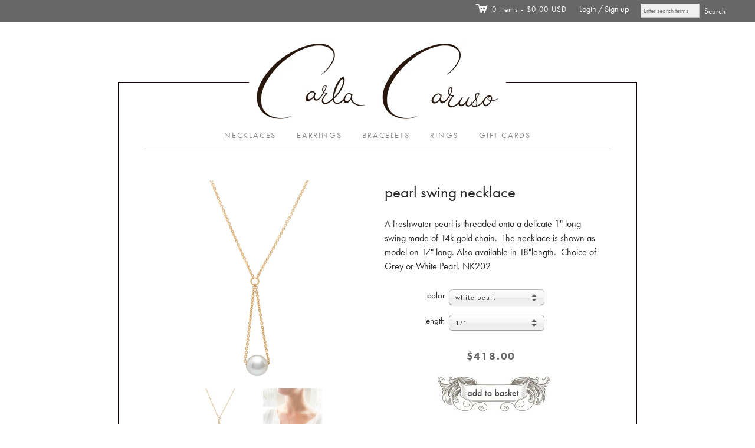

--- FILE ---
content_type: text/html; charset=utf-8
request_url: https://www.carlacarusojewelry.com/products/nk202-pearl-swing-necklace
body_size: 17109
content:
<!doctype html>
<!--[if lt IE 7]> <html xmlns:fb="http://www.facebook.com/2008/fbml" class="no-js lt-ie10 lt-ie9 lt-ie8 lt-ie7  ie6" lang="en"> <![endif]-->
<!--[if IE 7]>    <html xmlns:fb="http://www.facebook.com/2008/fbml" class="no-js lt-ie10 lt-ie9 lt-ie8  ie7" lang="en"> <![endif]-->
<!--[if IE 8]>    <html xmlns:fb="http://www.facebook.com/2008/fbml" class="no-js lt-ie10 lt-ie9  ie8" lang="en"> <![endif]-->
<!--[if IE 9]>    <html xmlns:fb="http://www.facebook.com/2008/fbml" class="no-js lt-ie10 ie9" lang="en"> <![endif]-->
<!--[if (gt IE 9)|!(IE)]><!--> <html class="no-js"> <!--<![endif]-->
<head>

  <meta charset="utf-8">
  <meta http-equiv="X-UA-Compatible" content="IE=edge,chrome=1">

  <link rel="canonical" href="https://www.carlacarusojewelry.com/products/nk202-pearl-swing-necklace" />

  <title>
    pearl swing necklace

    

    

    
      &#8211; Carla Caruso
    
  </title>

  
    <meta name="description" content="A freshwater pearl is threaded onto a delicate 1&quot; long swing made of 14k gold chain.  The necklace is shown as model on 17&quot; long. Also available in 18&quot;length.  Choice of Grey or White Pearl. NK202" />
  

  <meta name="viewport" content="width=device-width, initial-scale=1.0">

  

  

<meta property="og:site_name" content="Carla Caruso" />
<meta property="og:url" content="https://www.carlacarusojewelry.com/products/nk202-pearl-swing-necklace" />
<meta property="og:title" content="pearl swing necklace" />

  <meta property="og:description" content="A freshwater pearl is threaded onto a delicate 1&quot; long swing made of 14k gold chain.  The necklace is shown as model on 17&quot; long. Also available in 18&quot;length.  Choice of Grey or White Pearl. NK202" />


  <meta property="og:type" content="product">
  
    <meta property="og:image" content="http://www.carlacarusojewelry.com/cdn/shop/products/NK202pearlswing_grande.jpg?v=1675547567" />
    <meta property="og:image:secure_url" content="https://www.carlacarusojewelry.com/cdn/shop/products/NK202pearlswing_grande.jpg?v=1675547567" />
  
    <meta property="og:image" content="http://www.carlacarusojewelry.com/cdn/shop/products/NK202modelpearlswing2_grande.jpg?v=1675547380" />
    <meta property="og:image:secure_url" content="https://www.carlacarusojewelry.com/cdn/shop/products/NK202modelpearlswing2_grande.jpg?v=1675547380" />
  
  <meta property="og:price:amount" content="418.00">
  <meta property="og:price:currency" content="USD">




<meta name="twitter:card" content="summary">




  <meta property="twitter:description" content="A freshwater pearl is threaded onto a delicate 1&quot; long swing made of 14k gold chain.  The necklace is shown as model on 17&quot; long. Also available in 18&quot;length.  Choice of Grey or White Pearl. NK202" />


<meta name="twitter:url" content="https://www.carlacarusojewelry.com/products/nk202-pearl-swing-necklace">


  <meta name="twitter:title" content="<!--NK202-->pearl swing necklace">
  <meta name="twitter:image" content="http://www.carlacarusojewelry.com/cdn/shop/products/NK202pearlswing_grande.jpg?v=1675547567">


  









<link href="//fonts.googleapis.com/css?family=PT+Sans:400italic,700italic,400,700|Neuton:400,700" rel="stylesheet" type="text/css">


  <!-- 300 / 400italic / 700italic -->
  <link href="//www.carlacarusojewelry.com/cdn/shop/t/9/assets/neuton.css?v=103681876690615453091701213402" rel="stylesheet" type="text/css" media="all" />



  <link href="//www.carlacarusojewelry.com/cdn/shop/t/9/assets/theme.scss.css?v=172130187277526611161761578013" rel="stylesheet" type="text/css" media="all" />
  <link href="//www.carlacarusojewelry.com/cdn/shop/t/9/assets/carla.css?v=39404970395864504401673460257" rel="stylesheet" type="text/css" media="all" />
  

  <script src="//www.carlacarusojewelry.com/cdn/shop/t/9/assets/jquery.min.1.7.1.js?v=159969339303273603591673460257" type="text/javascript"></script>
  <script src="//www.carlacarusojewelry.com/cdn/shop/t/9/assets/modernizr-2.5.3.min.js?v=4489257370694278461673460257" type="text/javascript"></script>

  <script src="//www.carlacarusojewelry.com/cdn/shopifycloud/storefront/assets/themes_support/option_selection-b017cd28.js" type="text/javascript"></script>
  <script src="//www.carlacarusojewelry.com/cdn/shopifycloud/storefront/assets/themes_support/api.jquery-7ab1a3a4.js" type="text/javascript"></script>
  <script src="/services/javascripts/currencies.js" type="text/javascript"></script>
  
  <script src="//www.carlacarusojewelry.com/cdn/shop/t/9/assets/carla.js?v=160122891851721779681711732707" type="text/javascript"></script>

  

  
<script>
  var Theme = {};

  Theme.version = "7.2.0";

  Theme.currency = "USD";
  Theme.moneyFormat = "${{amount}}";
  Theme.moneyFormatCurrency = "${{amount}}";

  
    Theme.currencySwitcher = true;
    Theme.currencySwitcherFormat = "money_with_currency_format";
    /*
      Override the default Theme.moneyFormat for recalculating
      prices on the product and cart templates.
    */
    Theme.moneyFormat = "${{amount}}";
  

  
</script>


  <script>window.performance && window.performance.mark && window.performance.mark('shopify.content_for_header.start');</script><meta name="facebook-domain-verification" content="jh5on7pfxtnc0voz4jmbmctlcgvorr">
<meta id="shopify-digital-wallet" name="shopify-digital-wallet" content="/13245799/digital_wallets/dialog">
<meta name="shopify-checkout-api-token" content="3498031b8da8f0761dacffe7b48873fa">
<meta id="in-context-paypal-metadata" data-shop-id="13245799" data-venmo-supported="false" data-environment="production" data-locale="en_US" data-paypal-v4="true" data-currency="USD">
<link rel="alternate" type="application/json+oembed" href="https://www.carlacarusojewelry.com/products/nk202-pearl-swing-necklace.oembed">
<script async="async" src="/checkouts/internal/preloads.js?locale=en-US"></script>
<link rel="preconnect" href="https://shop.app" crossorigin="anonymous">
<script async="async" src="https://shop.app/checkouts/internal/preloads.js?locale=en-US&shop_id=13245799" crossorigin="anonymous"></script>
<script id="shopify-features" type="application/json">{"accessToken":"3498031b8da8f0761dacffe7b48873fa","betas":["rich-media-storefront-analytics"],"domain":"www.carlacarusojewelry.com","predictiveSearch":true,"shopId":13245799,"locale":"en"}</script>
<script>var Shopify = Shopify || {};
Shopify.shop = "carla-caruso-jewelry.myshopify.com";
Shopify.locale = "en";
Shopify.currency = {"active":"USD","rate":"1.0"};
Shopify.country = "US";
Shopify.theme = {"name":"Editions.Aq-0111","id":133503844501,"schema_name":null,"schema_version":null,"theme_store_id":457,"role":"main"};
Shopify.theme.handle = "null";
Shopify.theme.style = {"id":null,"handle":null};
Shopify.cdnHost = "www.carlacarusojewelry.com/cdn";
Shopify.routes = Shopify.routes || {};
Shopify.routes.root = "/";</script>
<script type="module">!function(o){(o.Shopify=o.Shopify||{}).modules=!0}(window);</script>
<script>!function(o){function n(){var o=[];function n(){o.push(Array.prototype.slice.apply(arguments))}return n.q=o,n}var t=o.Shopify=o.Shopify||{};t.loadFeatures=n(),t.autoloadFeatures=n()}(window);</script>
<script>
  window.ShopifyPay = window.ShopifyPay || {};
  window.ShopifyPay.apiHost = "shop.app\/pay";
  window.ShopifyPay.redirectState = null;
</script>
<script id="shop-js-analytics" type="application/json">{"pageType":"product"}</script>
<script defer="defer" async type="module" src="//www.carlacarusojewelry.com/cdn/shopifycloud/shop-js/modules/v2/client.init-shop-cart-sync_BApSsMSl.en.esm.js"></script>
<script defer="defer" async type="module" src="//www.carlacarusojewelry.com/cdn/shopifycloud/shop-js/modules/v2/chunk.common_CBoos6YZ.esm.js"></script>
<script type="module">
  await import("//www.carlacarusojewelry.com/cdn/shopifycloud/shop-js/modules/v2/client.init-shop-cart-sync_BApSsMSl.en.esm.js");
await import("//www.carlacarusojewelry.com/cdn/shopifycloud/shop-js/modules/v2/chunk.common_CBoos6YZ.esm.js");

  window.Shopify.SignInWithShop?.initShopCartSync?.({"fedCMEnabled":true,"windoidEnabled":true});

</script>
<script>
  window.Shopify = window.Shopify || {};
  if (!window.Shopify.featureAssets) window.Shopify.featureAssets = {};
  window.Shopify.featureAssets['shop-js'] = {"shop-cart-sync":["modules/v2/client.shop-cart-sync_DJczDl9f.en.esm.js","modules/v2/chunk.common_CBoos6YZ.esm.js"],"init-fed-cm":["modules/v2/client.init-fed-cm_BzwGC0Wi.en.esm.js","modules/v2/chunk.common_CBoos6YZ.esm.js"],"init-windoid":["modules/v2/client.init-windoid_BS26ThXS.en.esm.js","modules/v2/chunk.common_CBoos6YZ.esm.js"],"shop-cash-offers":["modules/v2/client.shop-cash-offers_DthCPNIO.en.esm.js","modules/v2/chunk.common_CBoos6YZ.esm.js","modules/v2/chunk.modal_Bu1hFZFC.esm.js"],"shop-button":["modules/v2/client.shop-button_D_JX508o.en.esm.js","modules/v2/chunk.common_CBoos6YZ.esm.js"],"init-shop-email-lookup-coordinator":["modules/v2/client.init-shop-email-lookup-coordinator_DFwWcvrS.en.esm.js","modules/v2/chunk.common_CBoos6YZ.esm.js"],"shop-toast-manager":["modules/v2/client.shop-toast-manager_tEhgP2F9.en.esm.js","modules/v2/chunk.common_CBoos6YZ.esm.js"],"shop-login-button":["modules/v2/client.shop-login-button_DwLgFT0K.en.esm.js","modules/v2/chunk.common_CBoos6YZ.esm.js","modules/v2/chunk.modal_Bu1hFZFC.esm.js"],"avatar":["modules/v2/client.avatar_BTnouDA3.en.esm.js"],"init-shop-cart-sync":["modules/v2/client.init-shop-cart-sync_BApSsMSl.en.esm.js","modules/v2/chunk.common_CBoos6YZ.esm.js"],"pay-button":["modules/v2/client.pay-button_BuNmcIr_.en.esm.js","modules/v2/chunk.common_CBoos6YZ.esm.js"],"init-shop-for-new-customer-accounts":["modules/v2/client.init-shop-for-new-customer-accounts_DrjXSI53.en.esm.js","modules/v2/client.shop-login-button_DwLgFT0K.en.esm.js","modules/v2/chunk.common_CBoos6YZ.esm.js","modules/v2/chunk.modal_Bu1hFZFC.esm.js"],"init-customer-accounts-sign-up":["modules/v2/client.init-customer-accounts-sign-up_TlVCiykN.en.esm.js","modules/v2/client.shop-login-button_DwLgFT0K.en.esm.js","modules/v2/chunk.common_CBoos6YZ.esm.js","modules/v2/chunk.modal_Bu1hFZFC.esm.js"],"shop-follow-button":["modules/v2/client.shop-follow-button_C5D3XtBb.en.esm.js","modules/v2/chunk.common_CBoos6YZ.esm.js","modules/v2/chunk.modal_Bu1hFZFC.esm.js"],"checkout-modal":["modules/v2/client.checkout-modal_8TC_1FUY.en.esm.js","modules/v2/chunk.common_CBoos6YZ.esm.js","modules/v2/chunk.modal_Bu1hFZFC.esm.js"],"init-customer-accounts":["modules/v2/client.init-customer-accounts_C0Oh2ljF.en.esm.js","modules/v2/client.shop-login-button_DwLgFT0K.en.esm.js","modules/v2/chunk.common_CBoos6YZ.esm.js","modules/v2/chunk.modal_Bu1hFZFC.esm.js"],"lead-capture":["modules/v2/client.lead-capture_Cq0gfm7I.en.esm.js","modules/v2/chunk.common_CBoos6YZ.esm.js","modules/v2/chunk.modal_Bu1hFZFC.esm.js"],"shop-login":["modules/v2/client.shop-login_BmtnoEUo.en.esm.js","modules/v2/chunk.common_CBoos6YZ.esm.js","modules/v2/chunk.modal_Bu1hFZFC.esm.js"],"payment-terms":["modules/v2/client.payment-terms_BHOWV7U_.en.esm.js","modules/v2/chunk.common_CBoos6YZ.esm.js","modules/v2/chunk.modal_Bu1hFZFC.esm.js"]};
</script>
<script id="__st">var __st={"a":13245799,"offset":-18000,"reqid":"5f6745d9-197d-4d03-bf59-0f5a2b1d8263-1768889516","pageurl":"www.carlacarusojewelry.com\/products\/nk202-pearl-swing-necklace","u":"a15c9da6f348","p":"product","rtyp":"product","rid":7825938677909};</script>
<script>window.ShopifyPaypalV4VisibilityTracking = true;</script>
<script id="captcha-bootstrap">!function(){'use strict';const t='contact',e='account',n='new_comment',o=[[t,t],['blogs',n],['comments',n],[t,'customer']],c=[[e,'customer_login'],[e,'guest_login'],[e,'recover_customer_password'],[e,'create_customer']],r=t=>t.map((([t,e])=>`form[action*='/${t}']:not([data-nocaptcha='true']) input[name='form_type'][value='${e}']`)).join(','),a=t=>()=>t?[...document.querySelectorAll(t)].map((t=>t.form)):[];function s(){const t=[...o],e=r(t);return a(e)}const i='password',u='form_key',d=['recaptcha-v3-token','g-recaptcha-response','h-captcha-response',i],f=()=>{try{return window.sessionStorage}catch{return}},m='__shopify_v',_=t=>t.elements[u];function p(t,e,n=!1){try{const o=window.sessionStorage,c=JSON.parse(o.getItem(e)),{data:r}=function(t){const{data:e,action:n}=t;return t[m]||n?{data:e,action:n}:{data:t,action:n}}(c);for(const[e,n]of Object.entries(r))t.elements[e]&&(t.elements[e].value=n);n&&o.removeItem(e)}catch(o){console.error('form repopulation failed',{error:o})}}const l='form_type',E='cptcha';function T(t){t.dataset[E]=!0}const w=window,h=w.document,L='Shopify',v='ce_forms',y='captcha';let A=!1;((t,e)=>{const n=(g='f06e6c50-85a8-45c8-87d0-21a2b65856fe',I='https://cdn.shopify.com/shopifycloud/storefront-forms-hcaptcha/ce_storefront_forms_captcha_hcaptcha.v1.5.2.iife.js',D={infoText:'Protected by hCaptcha',privacyText:'Privacy',termsText:'Terms'},(t,e,n)=>{const o=w[L][v],c=o.bindForm;if(c)return c(t,g,e,D).then(n);var r;o.q.push([[t,g,e,D],n]),r=I,A||(h.body.append(Object.assign(h.createElement('script'),{id:'captcha-provider',async:!0,src:r})),A=!0)});var g,I,D;w[L]=w[L]||{},w[L][v]=w[L][v]||{},w[L][v].q=[],w[L][y]=w[L][y]||{},w[L][y].protect=function(t,e){n(t,void 0,e),T(t)},Object.freeze(w[L][y]),function(t,e,n,w,h,L){const[v,y,A,g]=function(t,e,n){const i=e?o:[],u=t?c:[],d=[...i,...u],f=r(d),m=r(i),_=r(d.filter((([t,e])=>n.includes(e))));return[a(f),a(m),a(_),s()]}(w,h,L),I=t=>{const e=t.target;return e instanceof HTMLFormElement?e:e&&e.form},D=t=>v().includes(t);t.addEventListener('submit',(t=>{const e=I(t);if(!e)return;const n=D(e)&&!e.dataset.hcaptchaBound&&!e.dataset.recaptchaBound,o=_(e),c=g().includes(e)&&(!o||!o.value);(n||c)&&t.preventDefault(),c&&!n&&(function(t){try{if(!f())return;!function(t){const e=f();if(!e)return;const n=_(t);if(!n)return;const o=n.value;o&&e.removeItem(o)}(t);const e=Array.from(Array(32),(()=>Math.random().toString(36)[2])).join('');!function(t,e){_(t)||t.append(Object.assign(document.createElement('input'),{type:'hidden',name:u})),t.elements[u].value=e}(t,e),function(t,e){const n=f();if(!n)return;const o=[...t.querySelectorAll(`input[type='${i}']`)].map((({name:t})=>t)),c=[...d,...o],r={};for(const[a,s]of new FormData(t).entries())c.includes(a)||(r[a]=s);n.setItem(e,JSON.stringify({[m]:1,action:t.action,data:r}))}(t,e)}catch(e){console.error('failed to persist form',e)}}(e),e.submit())}));const S=(t,e)=>{t&&!t.dataset[E]&&(n(t,e.some((e=>e===t))),T(t))};for(const o of['focusin','change'])t.addEventListener(o,(t=>{const e=I(t);D(e)&&S(e,y())}));const B=e.get('form_key'),M=e.get(l),P=B&&M;t.addEventListener('DOMContentLoaded',(()=>{const t=y();if(P)for(const e of t)e.elements[l].value===M&&p(e,B);[...new Set([...A(),...v().filter((t=>'true'===t.dataset.shopifyCaptcha))])].forEach((e=>S(e,t)))}))}(h,new URLSearchParams(w.location.search),n,t,e,['guest_login'])})(!0,!0)}();</script>
<script integrity="sha256-4kQ18oKyAcykRKYeNunJcIwy7WH5gtpwJnB7kiuLZ1E=" data-source-attribution="shopify.loadfeatures" defer="defer" src="//www.carlacarusojewelry.com/cdn/shopifycloud/storefront/assets/storefront/load_feature-a0a9edcb.js" crossorigin="anonymous"></script>
<script crossorigin="anonymous" defer="defer" src="//www.carlacarusojewelry.com/cdn/shopifycloud/storefront/assets/shopify_pay/storefront-65b4c6d7.js?v=20250812"></script>
<script data-source-attribution="shopify.dynamic_checkout.dynamic.init">var Shopify=Shopify||{};Shopify.PaymentButton=Shopify.PaymentButton||{isStorefrontPortableWallets:!0,init:function(){window.Shopify.PaymentButton.init=function(){};var t=document.createElement("script");t.src="https://www.carlacarusojewelry.com/cdn/shopifycloud/portable-wallets/latest/portable-wallets.en.js",t.type="module",document.head.appendChild(t)}};
</script>
<script data-source-attribution="shopify.dynamic_checkout.buyer_consent">
  function portableWalletsHideBuyerConsent(e){var t=document.getElementById("shopify-buyer-consent"),n=document.getElementById("shopify-subscription-policy-button");t&&n&&(t.classList.add("hidden"),t.setAttribute("aria-hidden","true"),n.removeEventListener("click",e))}function portableWalletsShowBuyerConsent(e){var t=document.getElementById("shopify-buyer-consent"),n=document.getElementById("shopify-subscription-policy-button");t&&n&&(t.classList.remove("hidden"),t.removeAttribute("aria-hidden"),n.addEventListener("click",e))}window.Shopify?.PaymentButton&&(window.Shopify.PaymentButton.hideBuyerConsent=portableWalletsHideBuyerConsent,window.Shopify.PaymentButton.showBuyerConsent=portableWalletsShowBuyerConsent);
</script>
<script data-source-attribution="shopify.dynamic_checkout.cart.bootstrap">document.addEventListener("DOMContentLoaded",(function(){function t(){return document.querySelector("shopify-accelerated-checkout-cart, shopify-accelerated-checkout")}if(t())Shopify.PaymentButton.init();else{new MutationObserver((function(e,n){t()&&(Shopify.PaymentButton.init(),n.disconnect())})).observe(document.body,{childList:!0,subtree:!0})}}));
</script>
<link id="shopify-accelerated-checkout-styles" rel="stylesheet" media="screen" href="https://www.carlacarusojewelry.com/cdn/shopifycloud/portable-wallets/latest/accelerated-checkout-backwards-compat.css" crossorigin="anonymous">
<style id="shopify-accelerated-checkout-cart">
        #shopify-buyer-consent {
  margin-top: 1em;
  display: inline-block;
  width: 100%;
}

#shopify-buyer-consent.hidden {
  display: none;
}

#shopify-subscription-policy-button {
  background: none;
  border: none;
  padding: 0;
  text-decoration: underline;
  font-size: inherit;
  cursor: pointer;
}

#shopify-subscription-policy-button::before {
  box-shadow: none;
}

      </style>

<script>window.performance && window.performance.mark && window.performance.mark('shopify.content_for_header.end');</script>
  
  <script src="https://use.typekit.net/ssx2urv.js"></script>
  <script>try{Typekit.load({ async: true });}catch(e){}</script>

<link href="https://monorail-edge.shopifysvc.com" rel="dns-prefetch">
<script>(function(){if ("sendBeacon" in navigator && "performance" in window) {try {var session_token_from_headers = performance.getEntriesByType('navigation')[0].serverTiming.find(x => x.name == '_s').description;} catch {var session_token_from_headers = undefined;}var session_cookie_matches = document.cookie.match(/_shopify_s=([^;]*)/);var session_token_from_cookie = session_cookie_matches && session_cookie_matches.length === 2 ? session_cookie_matches[1] : "";var session_token = session_token_from_headers || session_token_from_cookie || "";function handle_abandonment_event(e) {var entries = performance.getEntries().filter(function(entry) {return /monorail-edge.shopifysvc.com/.test(entry.name);});if (!window.abandonment_tracked && entries.length === 0) {window.abandonment_tracked = true;var currentMs = Date.now();var navigation_start = performance.timing.navigationStart;var payload = {shop_id: 13245799,url: window.location.href,navigation_start,duration: currentMs - navigation_start,session_token,page_type: "product"};window.navigator.sendBeacon("https://monorail-edge.shopifysvc.com/v1/produce", JSON.stringify({schema_id: "online_store_buyer_site_abandonment/1.1",payload: payload,metadata: {event_created_at_ms: currentMs,event_sent_at_ms: currentMs}}));}}window.addEventListener('pagehide', handle_abandonment_event);}}());</script>
<script id="web-pixels-manager-setup">(function e(e,d,r,n,o){if(void 0===o&&(o={}),!Boolean(null===(a=null===(i=window.Shopify)||void 0===i?void 0:i.analytics)||void 0===a?void 0:a.replayQueue)){var i,a;window.Shopify=window.Shopify||{};var t=window.Shopify;t.analytics=t.analytics||{};var s=t.analytics;s.replayQueue=[],s.publish=function(e,d,r){return s.replayQueue.push([e,d,r]),!0};try{self.performance.mark("wpm:start")}catch(e){}var l=function(){var e={modern:/Edge?\/(1{2}[4-9]|1[2-9]\d|[2-9]\d{2}|\d{4,})\.\d+(\.\d+|)|Firefox\/(1{2}[4-9]|1[2-9]\d|[2-9]\d{2}|\d{4,})\.\d+(\.\d+|)|Chrom(ium|e)\/(9{2}|\d{3,})\.\d+(\.\d+|)|(Maci|X1{2}).+ Version\/(15\.\d+|(1[6-9]|[2-9]\d|\d{3,})\.\d+)([,.]\d+|)( \(\w+\)|)( Mobile\/\w+|) Safari\/|Chrome.+OPR\/(9{2}|\d{3,})\.\d+\.\d+|(CPU[ +]OS|iPhone[ +]OS|CPU[ +]iPhone|CPU IPhone OS|CPU iPad OS)[ +]+(15[._]\d+|(1[6-9]|[2-9]\d|\d{3,})[._]\d+)([._]\d+|)|Android:?[ /-](13[3-9]|1[4-9]\d|[2-9]\d{2}|\d{4,})(\.\d+|)(\.\d+|)|Android.+Firefox\/(13[5-9]|1[4-9]\d|[2-9]\d{2}|\d{4,})\.\d+(\.\d+|)|Android.+Chrom(ium|e)\/(13[3-9]|1[4-9]\d|[2-9]\d{2}|\d{4,})\.\d+(\.\d+|)|SamsungBrowser\/([2-9]\d|\d{3,})\.\d+/,legacy:/Edge?\/(1[6-9]|[2-9]\d|\d{3,})\.\d+(\.\d+|)|Firefox\/(5[4-9]|[6-9]\d|\d{3,})\.\d+(\.\d+|)|Chrom(ium|e)\/(5[1-9]|[6-9]\d|\d{3,})\.\d+(\.\d+|)([\d.]+$|.*Safari\/(?![\d.]+ Edge\/[\d.]+$))|(Maci|X1{2}).+ Version\/(10\.\d+|(1[1-9]|[2-9]\d|\d{3,})\.\d+)([,.]\d+|)( \(\w+\)|)( Mobile\/\w+|) Safari\/|Chrome.+OPR\/(3[89]|[4-9]\d|\d{3,})\.\d+\.\d+|(CPU[ +]OS|iPhone[ +]OS|CPU[ +]iPhone|CPU IPhone OS|CPU iPad OS)[ +]+(10[._]\d+|(1[1-9]|[2-9]\d|\d{3,})[._]\d+)([._]\d+|)|Android:?[ /-](13[3-9]|1[4-9]\d|[2-9]\d{2}|\d{4,})(\.\d+|)(\.\d+|)|Mobile Safari.+OPR\/([89]\d|\d{3,})\.\d+\.\d+|Android.+Firefox\/(13[5-9]|1[4-9]\d|[2-9]\d{2}|\d{4,})\.\d+(\.\d+|)|Android.+Chrom(ium|e)\/(13[3-9]|1[4-9]\d|[2-9]\d{2}|\d{4,})\.\d+(\.\d+|)|Android.+(UC? ?Browser|UCWEB|U3)[ /]?(15\.([5-9]|\d{2,})|(1[6-9]|[2-9]\d|\d{3,})\.\d+)\.\d+|SamsungBrowser\/(5\.\d+|([6-9]|\d{2,})\.\d+)|Android.+MQ{2}Browser\/(14(\.(9|\d{2,})|)|(1[5-9]|[2-9]\d|\d{3,})(\.\d+|))(\.\d+|)|K[Aa][Ii]OS\/(3\.\d+|([4-9]|\d{2,})\.\d+)(\.\d+|)/},d=e.modern,r=e.legacy,n=navigator.userAgent;return n.match(d)?"modern":n.match(r)?"legacy":"unknown"}(),u="modern"===l?"modern":"legacy",c=(null!=n?n:{modern:"",legacy:""})[u],f=function(e){return[e.baseUrl,"/wpm","/b",e.hashVersion,"modern"===e.buildTarget?"m":"l",".js"].join("")}({baseUrl:d,hashVersion:r,buildTarget:u}),m=function(e){var d=e.version,r=e.bundleTarget,n=e.surface,o=e.pageUrl,i=e.monorailEndpoint;return{emit:function(e){var a=e.status,t=e.errorMsg,s=(new Date).getTime(),l=JSON.stringify({metadata:{event_sent_at_ms:s},events:[{schema_id:"web_pixels_manager_load/3.1",payload:{version:d,bundle_target:r,page_url:o,status:a,surface:n,error_msg:t},metadata:{event_created_at_ms:s}}]});if(!i)return console&&console.warn&&console.warn("[Web Pixels Manager] No Monorail endpoint provided, skipping logging."),!1;try{return self.navigator.sendBeacon.bind(self.navigator)(i,l)}catch(e){}var u=new XMLHttpRequest;try{return u.open("POST",i,!0),u.setRequestHeader("Content-Type","text/plain"),u.send(l),!0}catch(e){return console&&console.warn&&console.warn("[Web Pixels Manager] Got an unhandled error while logging to Monorail."),!1}}}}({version:r,bundleTarget:l,surface:e.surface,pageUrl:self.location.href,monorailEndpoint:e.monorailEndpoint});try{o.browserTarget=l,function(e){var d=e.src,r=e.async,n=void 0===r||r,o=e.onload,i=e.onerror,a=e.sri,t=e.scriptDataAttributes,s=void 0===t?{}:t,l=document.createElement("script"),u=document.querySelector("head"),c=document.querySelector("body");if(l.async=n,l.src=d,a&&(l.integrity=a,l.crossOrigin="anonymous"),s)for(var f in s)if(Object.prototype.hasOwnProperty.call(s,f))try{l.dataset[f]=s[f]}catch(e){}if(o&&l.addEventListener("load",o),i&&l.addEventListener("error",i),u)u.appendChild(l);else{if(!c)throw new Error("Did not find a head or body element to append the script");c.appendChild(l)}}({src:f,async:!0,onload:function(){if(!function(){var e,d;return Boolean(null===(d=null===(e=window.Shopify)||void 0===e?void 0:e.analytics)||void 0===d?void 0:d.initialized)}()){var d=window.webPixelsManager.init(e)||void 0;if(d){var r=window.Shopify.analytics;r.replayQueue.forEach((function(e){var r=e[0],n=e[1],o=e[2];d.publishCustomEvent(r,n,o)})),r.replayQueue=[],r.publish=d.publishCustomEvent,r.visitor=d.visitor,r.initialized=!0}}},onerror:function(){return m.emit({status:"failed",errorMsg:"".concat(f," has failed to load")})},sri:function(e){var d=/^sha384-[A-Za-z0-9+/=]+$/;return"string"==typeof e&&d.test(e)}(c)?c:"",scriptDataAttributes:o}),m.emit({status:"loading"})}catch(e){m.emit({status:"failed",errorMsg:(null==e?void 0:e.message)||"Unknown error"})}}})({shopId: 13245799,storefrontBaseUrl: "https://www.carlacarusojewelry.com",extensionsBaseUrl: "https://extensions.shopifycdn.com/cdn/shopifycloud/web-pixels-manager",monorailEndpoint: "https://monorail-edge.shopifysvc.com/unstable/produce_batch",surface: "storefront-renderer",enabledBetaFlags: ["2dca8a86"],webPixelsConfigList: [{"id":"101843093","eventPayloadVersion":"v1","runtimeContext":"LAX","scriptVersion":"1","type":"CUSTOM","privacyPurposes":["ANALYTICS"],"name":"Google Analytics tag (migrated)"},{"id":"shopify-app-pixel","configuration":"{}","eventPayloadVersion":"v1","runtimeContext":"STRICT","scriptVersion":"0450","apiClientId":"shopify-pixel","type":"APP","privacyPurposes":["ANALYTICS","MARKETING"]},{"id":"shopify-custom-pixel","eventPayloadVersion":"v1","runtimeContext":"LAX","scriptVersion":"0450","apiClientId":"shopify-pixel","type":"CUSTOM","privacyPurposes":["ANALYTICS","MARKETING"]}],isMerchantRequest: false,initData: {"shop":{"name":"Carla Caruso","paymentSettings":{"currencyCode":"USD"},"myshopifyDomain":"carla-caruso-jewelry.myshopify.com","countryCode":"US","storefrontUrl":"https:\/\/www.carlacarusojewelry.com"},"customer":null,"cart":null,"checkout":null,"productVariants":[{"price":{"amount":418.0,"currencyCode":"USD"},"product":{"title":"\u003c!--NK202--\u003epearl swing necklace","vendor":"Carla Caruso","id":"7825938677909","untranslatedTitle":"\u003c!--NK202--\u003epearl swing necklace","url":"\/products\/nk202-pearl-swing-necklace","type":"collections,necklaces"},"id":"43217763139733","image":{"src":"\/\/www.carlacarusojewelry.com\/cdn\/shop\/products\/NK202pearlswing.jpg?v=1675547567"},"sku":"NK202","title":"white pearl \/ 17\"","untranslatedTitle":"white pearl \/ 17\""},{"price":{"amount":430.0,"currencyCode":"USD"},"product":{"title":"\u003c!--NK202--\u003epearl swing necklace","vendor":"Carla Caruso","id":"7825938677909","untranslatedTitle":"\u003c!--NK202--\u003epearl swing necklace","url":"\/products\/nk202-pearl-swing-necklace","type":"collections,necklaces"},"id":"43217763172501","image":{"src":"\/\/www.carlacarusojewelry.com\/cdn\/shop\/products\/NK202pearlswing.jpg?v=1675547567"},"sku":"NK202","title":"white pearl \/ 18\"","untranslatedTitle":"white pearl \/ 18\""},{"price":{"amount":418.0,"currencyCode":"USD"},"product":{"title":"\u003c!--NK202--\u003epearl swing necklace","vendor":"Carla Caruso","id":"7825938677909","untranslatedTitle":"\u003c!--NK202--\u003epearl swing necklace","url":"\/products\/nk202-pearl-swing-necklace","type":"collections,necklaces"},"id":"43217763205269","image":{"src":"\/\/www.carlacarusojewelry.com\/cdn\/shop\/products\/NK202pearlswing.jpg?v=1675547567"},"sku":"NK202","title":"grey pearl \/ 17\"","untranslatedTitle":"grey pearl \/ 17\""},{"price":{"amount":430.0,"currencyCode":"USD"},"product":{"title":"\u003c!--NK202--\u003epearl swing necklace","vendor":"Carla Caruso","id":"7825938677909","untranslatedTitle":"\u003c!--NK202--\u003epearl swing necklace","url":"\/products\/nk202-pearl-swing-necklace","type":"collections,necklaces"},"id":"43217763238037","image":{"src":"\/\/www.carlacarusojewelry.com\/cdn\/shop\/products\/NK202pearlswing.jpg?v=1675547567"},"sku":"NK202","title":"grey pearl \/ 18\"","untranslatedTitle":"grey pearl \/ 18\""}],"purchasingCompany":null},},"https://www.carlacarusojewelry.com/cdn","fcfee988w5aeb613cpc8e4bc33m6693e112",{"modern":"","legacy":""},{"shopId":"13245799","storefrontBaseUrl":"https:\/\/www.carlacarusojewelry.com","extensionBaseUrl":"https:\/\/extensions.shopifycdn.com\/cdn\/shopifycloud\/web-pixels-manager","surface":"storefront-renderer","enabledBetaFlags":"[\"2dca8a86\"]","isMerchantRequest":"false","hashVersion":"fcfee988w5aeb613cpc8e4bc33m6693e112","publish":"custom","events":"[[\"page_viewed\",{}],[\"product_viewed\",{\"productVariant\":{\"price\":{\"amount\":418.0,\"currencyCode\":\"USD\"},\"product\":{\"title\":\"\u003c!--NK202--\u003epearl swing necklace\",\"vendor\":\"Carla Caruso\",\"id\":\"7825938677909\",\"untranslatedTitle\":\"\u003c!--NK202--\u003epearl swing necklace\",\"url\":\"\/products\/nk202-pearl-swing-necklace\",\"type\":\"collections,necklaces\"},\"id\":\"43217763139733\",\"image\":{\"src\":\"\/\/www.carlacarusojewelry.com\/cdn\/shop\/products\/NK202pearlswing.jpg?v=1675547567\"},\"sku\":\"NK202\",\"title\":\"white pearl \/ 17\\\"\",\"untranslatedTitle\":\"white pearl \/ 17\\\"\"}}]]"});</script><script>
  window.ShopifyAnalytics = window.ShopifyAnalytics || {};
  window.ShopifyAnalytics.meta = window.ShopifyAnalytics.meta || {};
  window.ShopifyAnalytics.meta.currency = 'USD';
  var meta = {"product":{"id":7825938677909,"gid":"gid:\/\/shopify\/Product\/7825938677909","vendor":"Carla Caruso","type":"collections,necklaces","handle":"nk202-pearl-swing-necklace","variants":[{"id":43217763139733,"price":41800,"name":"\u003c!--NK202--\u003epearl swing necklace - white pearl \/ 17\"","public_title":"white pearl \/ 17\"","sku":"NK202"},{"id":43217763172501,"price":43000,"name":"\u003c!--NK202--\u003epearl swing necklace - white pearl \/ 18\"","public_title":"white pearl \/ 18\"","sku":"NK202"},{"id":43217763205269,"price":41800,"name":"\u003c!--NK202--\u003epearl swing necklace - grey pearl \/ 17\"","public_title":"grey pearl \/ 17\"","sku":"NK202"},{"id":43217763238037,"price":43000,"name":"\u003c!--NK202--\u003epearl swing necklace - grey pearl \/ 18\"","public_title":"grey pearl \/ 18\"","sku":"NK202"}],"remote":false},"page":{"pageType":"product","resourceType":"product","resourceId":7825938677909,"requestId":"5f6745d9-197d-4d03-bf59-0f5a2b1d8263-1768889516"}};
  for (var attr in meta) {
    window.ShopifyAnalytics.meta[attr] = meta[attr];
  }
</script>
<script class="analytics">
  (function () {
    var customDocumentWrite = function(content) {
      var jquery = null;

      if (window.jQuery) {
        jquery = window.jQuery;
      } else if (window.Checkout && window.Checkout.$) {
        jquery = window.Checkout.$;
      }

      if (jquery) {
        jquery('body').append(content);
      }
    };

    var hasLoggedConversion = function(token) {
      if (token) {
        return document.cookie.indexOf('loggedConversion=' + token) !== -1;
      }
      return false;
    }

    var setCookieIfConversion = function(token) {
      if (token) {
        var twoMonthsFromNow = new Date(Date.now());
        twoMonthsFromNow.setMonth(twoMonthsFromNow.getMonth() + 2);

        document.cookie = 'loggedConversion=' + token + '; expires=' + twoMonthsFromNow;
      }
    }

    var trekkie = window.ShopifyAnalytics.lib = window.trekkie = window.trekkie || [];
    if (trekkie.integrations) {
      return;
    }
    trekkie.methods = [
      'identify',
      'page',
      'ready',
      'track',
      'trackForm',
      'trackLink'
    ];
    trekkie.factory = function(method) {
      return function() {
        var args = Array.prototype.slice.call(arguments);
        args.unshift(method);
        trekkie.push(args);
        return trekkie;
      };
    };
    for (var i = 0; i < trekkie.methods.length; i++) {
      var key = trekkie.methods[i];
      trekkie[key] = trekkie.factory(key);
    }
    trekkie.load = function(config) {
      trekkie.config = config || {};
      trekkie.config.initialDocumentCookie = document.cookie;
      var first = document.getElementsByTagName('script')[0];
      var script = document.createElement('script');
      script.type = 'text/javascript';
      script.onerror = function(e) {
        var scriptFallback = document.createElement('script');
        scriptFallback.type = 'text/javascript';
        scriptFallback.onerror = function(error) {
                var Monorail = {
      produce: function produce(monorailDomain, schemaId, payload) {
        var currentMs = new Date().getTime();
        var event = {
          schema_id: schemaId,
          payload: payload,
          metadata: {
            event_created_at_ms: currentMs,
            event_sent_at_ms: currentMs
          }
        };
        return Monorail.sendRequest("https://" + monorailDomain + "/v1/produce", JSON.stringify(event));
      },
      sendRequest: function sendRequest(endpointUrl, payload) {
        // Try the sendBeacon API
        if (window && window.navigator && typeof window.navigator.sendBeacon === 'function' && typeof window.Blob === 'function' && !Monorail.isIos12()) {
          var blobData = new window.Blob([payload], {
            type: 'text/plain'
          });

          if (window.navigator.sendBeacon(endpointUrl, blobData)) {
            return true;
          } // sendBeacon was not successful

        } // XHR beacon

        var xhr = new XMLHttpRequest();

        try {
          xhr.open('POST', endpointUrl);
          xhr.setRequestHeader('Content-Type', 'text/plain');
          xhr.send(payload);
        } catch (e) {
          console.log(e);
        }

        return false;
      },
      isIos12: function isIos12() {
        return window.navigator.userAgent.lastIndexOf('iPhone; CPU iPhone OS 12_') !== -1 || window.navigator.userAgent.lastIndexOf('iPad; CPU OS 12_') !== -1;
      }
    };
    Monorail.produce('monorail-edge.shopifysvc.com',
      'trekkie_storefront_load_errors/1.1',
      {shop_id: 13245799,
      theme_id: 133503844501,
      app_name: "storefront",
      context_url: window.location.href,
      source_url: "//www.carlacarusojewelry.com/cdn/s/trekkie.storefront.cd680fe47e6c39ca5d5df5f0a32d569bc48c0f27.min.js"});

        };
        scriptFallback.async = true;
        scriptFallback.src = '//www.carlacarusojewelry.com/cdn/s/trekkie.storefront.cd680fe47e6c39ca5d5df5f0a32d569bc48c0f27.min.js';
        first.parentNode.insertBefore(scriptFallback, first);
      };
      script.async = true;
      script.src = '//www.carlacarusojewelry.com/cdn/s/trekkie.storefront.cd680fe47e6c39ca5d5df5f0a32d569bc48c0f27.min.js';
      first.parentNode.insertBefore(script, first);
    };
    trekkie.load(
      {"Trekkie":{"appName":"storefront","development":false,"defaultAttributes":{"shopId":13245799,"isMerchantRequest":null,"themeId":133503844501,"themeCityHash":"3241822002448784332","contentLanguage":"en","currency":"USD","eventMetadataId":"98c6efdd-d125-455e-aabd-38a2ac437e1a"},"isServerSideCookieWritingEnabled":true,"monorailRegion":"shop_domain","enabledBetaFlags":["65f19447"]},"Session Attribution":{},"S2S":{"facebookCapiEnabled":false,"source":"trekkie-storefront-renderer","apiClientId":580111}}
    );

    var loaded = false;
    trekkie.ready(function() {
      if (loaded) return;
      loaded = true;

      window.ShopifyAnalytics.lib = window.trekkie;

      var originalDocumentWrite = document.write;
      document.write = customDocumentWrite;
      try { window.ShopifyAnalytics.merchantGoogleAnalytics.call(this); } catch(error) {};
      document.write = originalDocumentWrite;

      window.ShopifyAnalytics.lib.page(null,{"pageType":"product","resourceType":"product","resourceId":7825938677909,"requestId":"5f6745d9-197d-4d03-bf59-0f5a2b1d8263-1768889516","shopifyEmitted":true});

      var match = window.location.pathname.match(/checkouts\/(.+)\/(thank_you|post_purchase)/)
      var token = match? match[1]: undefined;
      if (!hasLoggedConversion(token)) {
        setCookieIfConversion(token);
        window.ShopifyAnalytics.lib.track("Viewed Product",{"currency":"USD","variantId":43217763139733,"productId":7825938677909,"productGid":"gid:\/\/shopify\/Product\/7825938677909","name":"\u003c!--NK202--\u003epearl swing necklace - white pearl \/ 17\"","price":"418.00","sku":"NK202","brand":"Carla Caruso","variant":"white pearl \/ 17\"","category":"collections,necklaces","nonInteraction":true,"remote":false},undefined,undefined,{"shopifyEmitted":true});
      window.ShopifyAnalytics.lib.track("monorail:\/\/trekkie_storefront_viewed_product\/1.1",{"currency":"USD","variantId":43217763139733,"productId":7825938677909,"productGid":"gid:\/\/shopify\/Product\/7825938677909","name":"\u003c!--NK202--\u003epearl swing necklace - white pearl \/ 17\"","price":"418.00","sku":"NK202","brand":"Carla Caruso","variant":"white pearl \/ 17\"","category":"collections,necklaces","nonInteraction":true,"remote":false,"referer":"https:\/\/www.carlacarusojewelry.com\/products\/nk202-pearl-swing-necklace"});
      }
    });


        var eventsListenerScript = document.createElement('script');
        eventsListenerScript.async = true;
        eventsListenerScript.src = "//www.carlacarusojewelry.com/cdn/shopifycloud/storefront/assets/shop_events_listener-3da45d37.js";
        document.getElementsByTagName('head')[0].appendChild(eventsListenerScript);

})();</script>
  <script>
  if (!window.ga || (window.ga && typeof window.ga !== 'function')) {
    window.ga = function ga() {
      (window.ga.q = window.ga.q || []).push(arguments);
      if (window.Shopify && window.Shopify.analytics && typeof window.Shopify.analytics.publish === 'function') {
        window.Shopify.analytics.publish("ga_stub_called", {}, {sendTo: "google_osp_migration"});
      }
      console.error("Shopify's Google Analytics stub called with:", Array.from(arguments), "\nSee https://help.shopify.com/manual/promoting-marketing/pixels/pixel-migration#google for more information.");
    };
    if (window.Shopify && window.Shopify.analytics && typeof window.Shopify.analytics.publish === 'function') {
      window.Shopify.analytics.publish("ga_stub_initialized", {}, {sendTo: "google_osp_migration"});
    }
  }
</script>
<script
  defer
  src="https://www.carlacarusojewelry.com/cdn/shopifycloud/perf-kit/shopify-perf-kit-3.0.4.min.js"
  data-application="storefront-renderer"
  data-shop-id="13245799"
  data-render-region="gcp-us-central1"
  data-page-type="product"
  data-theme-instance-id="133503844501"
  data-theme-name=""
  data-theme-version=""
  data-monorail-region="shop_domain"
  data-resource-timing-sampling-rate="10"
  data-shs="true"
  data-shs-beacon="true"
  data-shs-export-with-fetch="true"
  data-shs-logs-sample-rate="1"
  data-shs-beacon-endpoint="https://www.carlacarusojewelry.com/api/collect"
></script>
</head>

<body class="
  minimalist
  light
  template-product
  neuton
  
  
  pt-sans
  
">

  <div id="fb-root"></div>
  <script>(function(d, s, id) {
    var js, fjs = d.getElementsByTagName(s)[0];
    if (d.getElementById(id)) return;
    js = d.createElement(s); js.id = id;
    js.src = "//connect.facebook.net/en_US/all.js#xfbml=1&appId=187795038002910";
    fjs.parentNode.insertBefore(js, fjs);
  }(document, 'script', 'facebook-jssdk'));</script>

  
  
  
  <div class='wide-header'>
  
    
    <div class="wide-header-logo">Carla Caruso</div>
    
    <div class="wide-header-liner header-nav"> 
    <ul class="header-tools clearfix">
        <li class="search accent-text">
          <!-- { % include 'search' % } -->
          
          <form class="search-form" action="/search" method="get">
            <input name="q" type="text" placeholder="Enter search terms" class="search-field">
            <input type="submit" value="Search" class="search-submit" name="submit">
          </form>
          
        </li>

        <li class="account-details">
          

  
    <p>
      <a href="/account/login" id="customer_login_link">Login</a>
      
        <a href="/account/register" id="customer_register_link">Sign up</a>
      
    </p>
  


        </li>

        <li class="cart-details accent-text">
          <div id="coin-container"></div>
          <a href="/cart"><span class="cart-icon">c</span><span class="cart-item-count-wrap">0 items</span> - <span class="cart-amount-wrap money">$0.00</span></a>
        </li>
    </ul>
    
    </div> 
  </div>

  <div id="page-wrap" class="clearfix has-payment-options">

    
<header class="main-header">
  <div class="logo-wrap ">
    
    

    
      <h2>
        <a href="/" class="logo">
          <img class="standard" alt="Carla Caruso" src="//www.carlacarusojewelry.com/cdn/shop/t/9/assets/logo.png?v=33738283041838180431673460257">
        </a>
      </h2>
    
  </div>

  <ul class="header-nav header-nav-minimalist  accent-text main-nav">
  
  
  <li class="mobile-nav-item search"><a><span>M</span>Search</a></li>
  <li class="mobile-nav-item cart"><a href="/cart"><span>c</span>Cart</a></li>
  <li class="mobile-nav-item navigate"><a><span>n</span>Navigate</a></li>

  <li class="nav-item" id="coin-container"></li>
  

    

    

    <li class="nav-item first  dropdown ">
      <a href="/collections/necklaces">Necklaces <span class="arrow down">[</span></a>

      
        <div class="dropdown-nav">

          <ul>
            
              <li class="first ">
                <a href="/collections/necklaces/new">New</a>
              </li>
            
              <li class=" ">
                <a href="/collections/necklaces/pendants">Pendants</a>
              </li>
            
              <li class=" ">
                <a href="/collections/necklaces/strands">Strands</a>
              </li>
            
              <li class=" ">
                <a href="/collections/necklaces/sale">Sale</a>
              </li>
            
              <li class=" last">
                <a href="/collections/necklaces">View All</a>
              </li>
            
          </ul>

        </div>
      

      
    </li>
  

    

    

    <li class="nav-item   dropdown ">
      <a href="/collections/earrings"> Earrings <span class="arrow down">[</span></a>

      
        <div class="dropdown-nav">

          <ul>
            
              <li class="first ">
                <a href="/collections/earrings/new">New</a>
              </li>
            
              <li class=" ">
                <a href="/collections/earrings/studs">Studs</a>
              </li>
            
              <li class=" ">
                <a href="/collections/earrings/hoops">Hoops</a>
              </li>
            
              <li class=" ">
                <a href="/collections/earrings/drops">Drops</a>
              </li>
            
              <li class=" ">
                <a href="/collections/earrings/sale">Sale</a>
              </li>
            
              <li class=" last">
                <a href="/collections/earrings">View All</a>
              </li>
            
          </ul>

        </div>
      

      
    </li>
  

    

    

    <li class="nav-item   dropdown ">
      <a href="/collections/bracelets">Bracelets <span class="arrow down">[</span></a>

      
        <div class="dropdown-nav">

          <ul>
            
              <li class="first ">
                <a href="/collections/bracelets/new">New</a>
              </li>
            
              <li class=" ">
                <a href="/collections/bracelets/bangles">Bangles</a>
              </li>
            
              <li class=" ">
                <a href="/collections/bracelets/strands">Strands</a>
              </li>
            
              <li class=" ">
                <a href="/collections/bracelets/sale">Sale</a>
              </li>
            
              <li class=" last">
                <a href="/collections/bracelets">View All</a>
              </li>
            
          </ul>

        </div>
      

      
    </li>
  

    

    

    <li class="nav-item   dropdown ">
      <a href="/collections/rings">Rings <span class="arrow down">[</span></a>

      
        <div class="dropdown-nav">

          <ul>
            
              <li class="first ">
                <a href="/collections/rings/new">New</a>
              </li>
            
              <li class=" ">
                <a href="/collections/rings/bands">Bands</a>
              </li>
            
              <li class=" ">
                <a href="/collections/rings/diamonds">Diamonds</a>
              </li>
            
              <li class=" ">
                <a href="/collections/rings/statement">Statement</a>
              </li>
            
              <li class=" ">
                <a href="/collections/rings/sale">Sale</a>
              </li>
            
              <li class=" last">
                <a href="/collections/rings">View All</a>
              </li>
            
          </ul>

        </div>
      

      
    </li>
  

    

    

    <li class="nav-item  last  ">
      <a href="https://www.carlacarusojewelry.com/collections/bracelets/products/carla-caruso-jewelry-gift-card?variant=45428299235477">Gift Cards </a>

      

      
    </li>
  
</ul>
<div style='display:none' class='mobile-search'>
  <form class="mobile-search-form" action="/search" method="get">
      <input name="q" type="text" placeholder="Enter search terms" class="mobile-search-field">
      <input type="submit" value="Go" class="mobile-search-submit" name="submit">
      <button class='mobile-search-cancel'>Cancel</button>
  </form>
</div>


  <div class="mobile-browse-container"></div>
  <div class="mobile-nav-dropdown-container accent-text"></div>

</header>

    <div class="header-underscore"></div>

    
<div id="content" class="product-page product-showcase">
  


  
<div id="product-wrapper">
  <section id="product-image-viewer" class="no-top-border ">
    <div id="product-image-showcase" class="product-main-image">
      
      <img src="//www.carlacarusojewelry.com/cdn/shop/products/NK202pearlswing_1024x1024.jpg?v=1675547567" alt="<!--NK202-->pearl swing necklace">

      
    </div>

    
      <ul id="product-image-thumbnails">
        
          <li><img src="//www.carlacarusojewelry.com/cdn/shop/products/NK202pearlswing_small.jpg?v=1675547567" alt="<!--NK202-->pearl swing necklace" data-high-res="//www.carlacarusojewelry.com/cdn/shop/products/NK202pearlswing_1024x1024.jpg?v=1675547567" class="first active "></li>
        
          <li><img src="//www.carlacarusojewelry.com/cdn/shop/products/NK202modelpearlswing2_small.jpg?v=1675547380" alt="<!--NK202-->pearl swing necklace" data-high-res="//www.carlacarusojewelry.com/cdn/shop/products/NK202modelpearlswing2_1024x1024.jpg?v=1675547380" class=" last"></li>
        
      </ul>
    
  </section>
  
  <section id="product-title-description">
      <div class="product-page page-titlex has-description">
    <h1><!--NK202-->pearl swing necklace</h1>
    <!-- <h2><a href="/collections/vendors?q=Carla%20Caruso" title="Carla Caruso">Carla Caruso</a></h2> -->
  		</div>
  	 
      <div id="product-description" class="rte">
        <style type="text/css" data-mce-fragment="1"><!--
td {border: 1px solid #cccccc;}br {mso-data-placement:same-cell;}
--></style>
<span data-sheets-value='{"1":2,"2":"A freshwater pearl is threaded onto a delicate 1\" swing made of 14k gold chain. 17\" long. NK202"}' data-sheets-userformat='{"2":769,"3":{"1":0},"11":4,"12":0}' data-mce-fragment="1">A freshwater pearl is threaded onto a delicate 1" long swing made of 14k gold chain.  The necklace is shown as model on 17" long. Also available in 18"length.  Choice of Grey or White Pearl. NK202</span>
      </div>
    
    
    
      <form class="product-form" action="/cart/add" method="post" id="product-form">

        
        <!-- showing options -->
    <div class="product-options">
      
      <select class="product-variants" name="id" id="product-variants">
        
          <option  selected="selected"  value="43217763139733" data-sku="NK202">white pearl / 17" - $418.00</option>
        
          <option  value="43217763172501" data-sku="NK202">white pearl / 18" - $430.00</option>
        
          <option  value="43217763205269" data-sku="NK202">grey pearl / 17" - $418.00</option>
        
          <option  value="43217763238037" data-sku="NK202">grey pearl / 18" - $430.00</option>
        
      </select>
     
      
    </div>
         

        


















<!-- wbuyx_price_min 41800
saw_product_compare_at_price 41800
saw_product_price 41800
-->











    <div id="infiniteoptions-container"></div>
    <div id="uploadery-container"></div>

    <ul id="product-add-to-cart" class=" ">

      <li id="product-price" class="product-price group" itemprop="offers" itemscope itemtype="http://schema.org/Offer">
        <!-- here's where price shows up -->
        
        

  
          <!-- original prices here -->
        
            <span class="product-price-minimum accent-text money">
              $418.00 
            </span>
            <!-- 
            <span class="product-price-compare accent-text money">
              
            </span>
            -->
  

        
          <link itemprop="availability" href="http://schema.org/InStock">
        
      </li>

      <li id="product-add" class="group">
        
          <input class="action-btn accent-text add-to-cart" type="submit" value="Add" />
        
      </li>
    </ul>

   
  </form>
    
    
  </section>
  </div>


  


<div class="share-widget">

  <a target="_blank" href="//www.facebook.com/sharer.php?u=https://www.carlacarusojewelry.com/products/nk202-pearl-swing-necklace" class="share-facebook share-button">Share</a>

  <a target="_blank" href="//twitter.com/share?url=https://www.carlacarusojewelry.com/products/nk202-pearl-swing-necklace" class="share-twitter share-button">Tweet</a>

  
    <a target="_blank" href="//pinterest.com/pin/create/button/?url=https://www.carlacarusojewelry.com/products/nk202-pearl-swing-necklace&amp;media=http://www.carlacarusojewelry.com/cdn/shop/products/NK202pearlswing_1024x1024.jpg?v=1675547567&amp;description=&lt;!--NK202--&gt;pearl swing necklace" class="share-pinterest share-button">Pin it</a>
  

  <a target="_blank" href="//plus.google.com/share?url=https://www.carlacarusojewelry.com/products/nk202-pearl-swing-necklace" class="share-google share-button">+1</a>

</div>


  

  


  
  
  

  

  

  

    <section id="related-products" class="section">
      <!-- CC removed single-borders class from below -->
      <div class="section-title">
        <h2 class="accent-text">Related Products</h2>
      </div>

      <div class="product-list clearfix">
        
        
<article class="product-item">

  <!--
  We have to re-assign this variable depending on the
  page has access to either the product shopify object or
  the item shopify object (used on search pages)
  -->

  
  

  


















<!-- wbuyx_price_min 63800
saw_product_compare_at_price 63800
saw_product_price 63800
-->











  <div class="product-item-image is-loading">
    <a href="/collections/necklaces/products/triple-link-necklace">
      <img src="//www.carlacarusojewelry.com/cdn/shop/files/NK938triplelink_large.jpg?v=1745522323" alt="triple link necklace">
    </a>

    <!-- Include sale banner if item is on sale -->
    

    <!-- Include sold out banner if item is unavailable -->
    

    
      <!-- Product overlay for adding to cart / browse -->
      <div class="product-item-details-overlay">
	      <div class="product-item-browse">
          <a title="See products details" href="/collections/necklaces/products/triple-link-necklace">B</a>
	      </div>

        
	      
        <div class="product-item-quick-shop">
          <span title="Click to add item to cart" class="available" data-first-variant="ProductVariantDrop" data-variants="multiple" data-product-json='{&quot;id&quot;:8767430459541,&quot;title&quot;:&quot;triple link necklace&quot;,&quot;handle&quot;:&quot;triple-link-necklace&quot;,&quot;description&quot;:&quot;\u003cp\u003eCrafted with 14k gold, this triple link necklace features three small yet slightly chunky links spaced an inch apart for a sleek and versatile everyday look. Experience the luxury of gold with the durability to wear this necklace daily, perfect for any occasion. 17\&quot; as shown on model. NK938\u003c\/p\u003e&quot;,&quot;published_at&quot;:&quot;2025-04-24T15:13:03-04:00&quot;,&quot;created_at&quot;:&quot;2025-04-24T15:13:03-04:00&quot;,&quot;vendor&quot;:&quot;Carla Caruso&quot;,&quot;type&quot;:&quot;Necklaces&quot;,&quot;tags&quot;:[&quot;14k Gold&quot;,&quot;carla caruso&quot;,&quot;carla caruso jewelry&quot;,&quot;everyday&quot;,&quot;handmade&quot;,&quot;handmade 14k gold&quot;,&quot;handmade necklace&quot;,&quot;links&quot;,&quot;new&quot;,&quot;strand&quot;,&quot;strands&quot;],&quot;price&quot;:63800,&quot;price_min&quot;:63800,&quot;price_max&quot;:66200,&quot;available&quot;:true,&quot;price_varies&quot;:true,&quot;compare_at_price&quot;:null,&quot;compare_at_price_min&quot;:0,&quot;compare_at_price_max&quot;:0,&quot;compare_at_price_varies&quot;:false,&quot;variants&quot;:[{&quot;id&quot;:45978015563925,&quot;title&quot;:&quot;16\&quot;&quot;,&quot;option1&quot;:&quot;16\&quot;&quot;,&quot;option2&quot;:null,&quot;option3&quot;:null,&quot;sku&quot;:&quot;NK938&quot;,&quot;requires_shipping&quot;:true,&quot;taxable&quot;:true,&quot;featured_image&quot;:null,&quot;available&quot;:true,&quot;name&quot;:&quot;triple link necklace - 16\&quot;&quot;,&quot;public_title&quot;:&quot;16\&quot;&quot;,&quot;options&quot;:[&quot;16\&quot;&quot;],&quot;price&quot;:63800,&quot;weight&quot;:0,&quot;compare_at_price&quot;:null,&quot;inventory_quantity&quot;:20,&quot;inventory_management&quot;:&quot;shopify&quot;,&quot;inventory_policy&quot;:&quot;deny&quot;,&quot;barcode&quot;:&quot;&quot;,&quot;requires_selling_plan&quot;:false,&quot;selling_plan_allocations&quot;:[]},{&quot;id&quot;:45978015596693,&quot;title&quot;:&quot;17\&quot;&quot;,&quot;option1&quot;:&quot;17\&quot;&quot;,&quot;option2&quot;:null,&quot;option3&quot;:null,&quot;sku&quot;:&quot;NK938&quot;,&quot;requires_shipping&quot;:true,&quot;taxable&quot;:true,&quot;featured_image&quot;:null,&quot;available&quot;:true,&quot;name&quot;:&quot;triple link necklace - 17\&quot;&quot;,&quot;public_title&quot;:&quot;17\&quot;&quot;,&quot;options&quot;:[&quot;17\&quot;&quot;],&quot;price&quot;:65000,&quot;weight&quot;:0,&quot;compare_at_price&quot;:null,&quot;inventory_quantity&quot;:20,&quot;inventory_management&quot;:&quot;shopify&quot;,&quot;inventory_policy&quot;:&quot;deny&quot;,&quot;barcode&quot;:&quot;&quot;,&quot;requires_selling_plan&quot;:false,&quot;selling_plan_allocations&quot;:[]},{&quot;id&quot;:45978015629461,&quot;title&quot;:&quot;18\&quot;&quot;,&quot;option1&quot;:&quot;18\&quot;&quot;,&quot;option2&quot;:null,&quot;option3&quot;:null,&quot;sku&quot;:&quot;NK938&#39;&quot;,&quot;requires_shipping&quot;:true,&quot;taxable&quot;:true,&quot;featured_image&quot;:null,&quot;available&quot;:true,&quot;name&quot;:&quot;triple link necklace - 18\&quot;&quot;,&quot;public_title&quot;:&quot;18\&quot;&quot;,&quot;options&quot;:[&quot;18\&quot;&quot;],&quot;price&quot;:66200,&quot;weight&quot;:0,&quot;compare_at_price&quot;:null,&quot;inventory_quantity&quot;:20,&quot;inventory_management&quot;:&quot;shopify&quot;,&quot;inventory_policy&quot;:&quot;deny&quot;,&quot;barcode&quot;:&quot;&quot;,&quot;requires_selling_plan&quot;:false,&quot;selling_plan_allocations&quot;:[]}],&quot;images&quot;:[&quot;\/\/www.carlacarusojewelry.com\/cdn\/shop\/files\/NK938triplelink.jpg?v=1745522323&quot;,&quot;\/\/www.carlacarusojewelry.com\/cdn\/shop\/files\/NK939_TriplelinkneckMAYAcopy.jpg?v=1747167663&quot;],&quot;featured_image&quot;:&quot;\/\/www.carlacarusojewelry.com\/cdn\/shop\/files\/NK938triplelink.jpg?v=1745522323&quot;,&quot;options&quot;:[&quot;length&quot;],&quot;media&quot;:[{&quot;alt&quot;:null,&quot;id&quot;:34939853045909,&quot;position&quot;:1,&quot;preview_image&quot;:{&quot;aspect_ratio&quot;:1.0,&quot;height&quot;:2740,&quot;width&quot;:2740,&quot;src&quot;:&quot;\/\/www.carlacarusojewelry.com\/cdn\/shop\/files\/NK938triplelink.jpg?v=1745522323&quot;},&quot;aspect_ratio&quot;:1.0,&quot;height&quot;:2740,&quot;media_type&quot;:&quot;image&quot;,&quot;src&quot;:&quot;\/\/www.carlacarusojewelry.com\/cdn\/shop\/files\/NK938triplelink.jpg?v=1745522323&quot;,&quot;width&quot;:2740},{&quot;alt&quot;:null,&quot;id&quot;:35013934481557,&quot;position&quot;:2,&quot;preview_image&quot;:{&quot;aspect_ratio&quot;:1.046,&quot;height&quot;:4276,&quot;width&quot;:4472,&quot;src&quot;:&quot;\/\/www.carlacarusojewelry.com\/cdn\/shop\/files\/NK939_TriplelinkneckMAYAcopy.jpg?v=1747167663&quot;},&quot;aspect_ratio&quot;:1.046,&quot;height&quot;:4276,&quot;media_type&quot;:&quot;image&quot;,&quot;src&quot;:&quot;\/\/www.carlacarusojewelry.com\/cdn\/shop\/files\/NK939_TriplelinkneckMAYAcopy.jpg?v=1747167663&quot;,&quot;width&quot;:4472}],&quot;requires_selling_plan&quot;:false,&quot;selling_plan_groups&quot;:[],&quot;content&quot;:&quot;\u003cp\u003eCrafted with 14k gold, this triple link necklace features three small yet slightly chunky links spaced an inch apart for a sleek and versatile everyday look. Experience the luxury of gold with the durability to wear this necklace daily, perfect for any occasion. 17\&quot; as shown on model. NK938\u003c\/p\u003e&quot;}'>A</span>
        </div>
      </div>
    
  </div>

  <div class="product-item-info" id="product-info-8767430459541">
    <h3 class="product-item-title"><a href="/collections/necklaces/products/triple-link-necklace">triple link necklace</a></h3>

    <!-- Product price (switches depending on the sale condition) -->
    

  
          <!-- original prices here -->
    
          
            <p class="product-item-price accent-text">
              
                From
              
              <span class="money">$638.00</span>
            </p>
          
  


  </div>
</article>

<article class="product-item">

  <!--
  We have to re-assign this variable depending on the
  page has access to either the product shopify object or
  the item shopify object (used on search pages)
  -->

  
  

  


















<!-- wbuyx_price_min 62700
saw_product_compare_at_price 62700
saw_product_price 62700
-->











  <div class="product-item-image is-loading">
    <a href="/collections/necklaces/products/spaced-bubble-necklace">
      <img src="//www.carlacarusojewelry.com/cdn/shop/files/NK936spacedbubble_large.jpg?v=1745521045" alt="<!--NK936-->spaced bubble necklace">
    </a>

    <!-- Include sale banner if item is on sale -->
    

    <!-- Include sold out banner if item is unavailable -->
    

    
      <!-- Product overlay for adding to cart / browse -->
      <div class="product-item-details-overlay">
	      <div class="product-item-browse">
          <a title="See products details" href="/collections/necklaces/products/spaced-bubble-necklace">B</a>
	      </div>

        
	      
        <div class="product-item-quick-shop">
          <span title="Click to add item to cart" class="available" data-first-variant="ProductVariantDrop" data-variants="multiple" data-product-json='{&quot;id&quot;:8767424299157,&quot;title&quot;:&quot;\u003c!--NK936--\u003espaced bubble necklace&quot;,&quot;handle&quot;:&quot;spaced-bubble-necklace&quot;,&quot;description&quot;:&quot;\u003cp\u003eIntroducing our beautiful spaced bubble necklace, handmade with recycled 14k gold. The petite little orbs are evenly spaced around the entire chain, creating a delicate and playful everyday piece. 17\&quot; on model.  NK936\u003c\/p\u003e&quot;,&quot;published_at&quot;:&quot;2025-04-24T14:55:18-04:00&quot;,&quot;created_at&quot;:&quot;2025-04-24T14:55:18-04:00&quot;,&quot;vendor&quot;:&quot;Carla Caruso&quot;,&quot;type&quot;:&quot;Necklaces&quot;,&quot;tags&quot;:[&quot;14k&quot;,&quot;14k Gold&quot;,&quot;carla caruso&quot;,&quot;carla caruso jewelry&quot;,&quot;everyday&quot;,&quot;handmade&quot;,&quot;handmade 14k gold&quot;,&quot;handmade necklace&quot;,&quot;new&quot;,&quot;recycled gold&quot;,&quot;strands&quot;],&quot;price&quot;:62700,&quot;price_min&quot;:62700,&quot;price_max&quot;:65100,&quot;available&quot;:true,&quot;price_varies&quot;:true,&quot;compare_at_price&quot;:null,&quot;compare_at_price_min&quot;:0,&quot;compare_at_price_max&quot;:0,&quot;compare_at_price_varies&quot;:false,&quot;variants&quot;:[{&quot;id&quot;:45977978339477,&quot;title&quot;:&quot;16\&quot;&quot;,&quot;option1&quot;:&quot;16\&quot;&quot;,&quot;option2&quot;:null,&quot;option3&quot;:null,&quot;sku&quot;:&quot;NK936&quot;,&quot;requires_shipping&quot;:true,&quot;taxable&quot;:true,&quot;featured_image&quot;:null,&quot;available&quot;:true,&quot;name&quot;:&quot;\u003c!--NK936--\u003espaced bubble necklace - 16\&quot;&quot;,&quot;public_title&quot;:&quot;16\&quot;&quot;,&quot;options&quot;:[&quot;16\&quot;&quot;],&quot;price&quot;:62700,&quot;weight&quot;:0,&quot;compare_at_price&quot;:null,&quot;inventory_quantity&quot;:0,&quot;inventory_management&quot;:null,&quot;inventory_policy&quot;:&quot;deny&quot;,&quot;barcode&quot;:&quot;&quot;,&quot;requires_selling_plan&quot;:false,&quot;selling_plan_allocations&quot;:[]},{&quot;id&quot;:45977978372245,&quot;title&quot;:&quot;17\&quot;&quot;,&quot;option1&quot;:&quot;17\&quot;&quot;,&quot;option2&quot;:null,&quot;option3&quot;:null,&quot;sku&quot;:&quot;NK936&quot;,&quot;requires_shipping&quot;:true,&quot;taxable&quot;:true,&quot;featured_image&quot;:null,&quot;available&quot;:true,&quot;name&quot;:&quot;\u003c!--NK936--\u003espaced bubble necklace - 17\&quot;&quot;,&quot;public_title&quot;:&quot;17\&quot;&quot;,&quot;options&quot;:[&quot;17\&quot;&quot;],&quot;price&quot;:63900,&quot;weight&quot;:0,&quot;compare_at_price&quot;:null,&quot;inventory_quantity&quot;:0,&quot;inventory_management&quot;:null,&quot;inventory_policy&quot;:&quot;deny&quot;,&quot;barcode&quot;:&quot;&quot;,&quot;requires_selling_plan&quot;:false,&quot;selling_plan_allocations&quot;:[]},{&quot;id&quot;:45977978405013,&quot;title&quot;:&quot;18\&quot;&quot;,&quot;option1&quot;:&quot;18\&quot;&quot;,&quot;option2&quot;:null,&quot;option3&quot;:null,&quot;sku&quot;:&quot;NK936&quot;,&quot;requires_shipping&quot;:true,&quot;taxable&quot;:true,&quot;featured_image&quot;:null,&quot;available&quot;:true,&quot;name&quot;:&quot;\u003c!--NK936--\u003espaced bubble necklace - 18\&quot;&quot;,&quot;public_title&quot;:&quot;18\&quot;&quot;,&quot;options&quot;:[&quot;18\&quot;&quot;],&quot;price&quot;:65100,&quot;weight&quot;:0,&quot;compare_at_price&quot;:null,&quot;inventory_quantity&quot;:-1,&quot;inventory_management&quot;:null,&quot;inventory_policy&quot;:&quot;deny&quot;,&quot;barcode&quot;:&quot;&quot;,&quot;requires_selling_plan&quot;:false,&quot;selling_plan_allocations&quot;:[]}],&quot;images&quot;:[&quot;\/\/www.carlacarusojewelry.com\/cdn\/shop\/files\/NK936spacedbubble.jpg?v=1745521045&quot;,&quot;\/\/www.carlacarusojewelry.com\/cdn\/shop\/files\/NK936_MAYAcopy.jpg?v=1747168015&quot;],&quot;featured_image&quot;:&quot;\/\/www.carlacarusojewelry.com\/cdn\/shop\/files\/NK936spacedbubble.jpg?v=1745521045&quot;,&quot;options&quot;:[&quot;length&quot;],&quot;media&quot;:[{&quot;alt&quot;:null,&quot;id&quot;:34939799470229,&quot;position&quot;:1,&quot;preview_image&quot;:{&quot;aspect_ratio&quot;:1.0,&quot;height&quot;:2817,&quot;width&quot;:2817,&quot;src&quot;:&quot;\/\/www.carlacarusojewelry.com\/cdn\/shop\/files\/NK936spacedbubble.jpg?v=1745521045&quot;},&quot;aspect_ratio&quot;:1.0,&quot;height&quot;:2817,&quot;media_type&quot;:&quot;image&quot;,&quot;src&quot;:&quot;\/\/www.carlacarusojewelry.com\/cdn\/shop\/files\/NK936spacedbubble.jpg?v=1745521045&quot;,&quot;width&quot;:2817},{&quot;alt&quot;:null,&quot;id&quot;:35013961908373,&quot;position&quot;:2,&quot;preview_image&quot;:{&quot;aspect_ratio&quot;:1.032,&quot;height&quot;:4332,&quot;width&quot;:4472,&quot;src&quot;:&quot;\/\/www.carlacarusojewelry.com\/cdn\/shop\/files\/NK936_MAYAcopy.jpg?v=1747168015&quot;},&quot;aspect_ratio&quot;:1.032,&quot;height&quot;:4332,&quot;media_type&quot;:&quot;image&quot;,&quot;src&quot;:&quot;\/\/www.carlacarusojewelry.com\/cdn\/shop\/files\/NK936_MAYAcopy.jpg?v=1747168015&quot;,&quot;width&quot;:4472}],&quot;requires_selling_plan&quot;:false,&quot;selling_plan_groups&quot;:[],&quot;content&quot;:&quot;\u003cp\u003eIntroducing our beautiful spaced bubble necklace, handmade with recycled 14k gold. The petite little orbs are evenly spaced around the entire chain, creating a delicate and playful everyday piece. 17\&quot; on model.  NK936\u003c\/p\u003e&quot;}'>A</span>
        </div>
      </div>
    
  </div>

  <div class="product-item-info" id="product-info-8767424299157">
    <h3 class="product-item-title"><a href="/collections/necklaces/products/spaced-bubble-necklace"><!--NK936-->spaced bubble necklace</a></h3>

    <!-- Product price (switches depending on the sale condition) -->
    

  
          <!-- original prices here -->
    
          
            <p class="product-item-price accent-text">
              
                From
              
              <span class="money">$627.00</span>
            </p>
          
  


  </div>
</article>

<article class="product-item">

  <!--
  We have to re-assign this variable depending on the
  page has access to either the product shopify object or
  the item shopify object (used on search pages)
  -->

  
  

  


















<!-- wbuyx_price_min 5000
saw_product_compare_at_price 5000
saw_product_price 5000
-->











  <div class="product-item-image is-loading">
    <a href="/collections/necklaces/products/carla-caruso-jewelry-gift-card">
      <img src="//www.carlacarusojewelry.com/cdn/shop/files/Boxphoto_large.jpg?v=1727369313" alt="carla caruso jewelry gift card">
    </a>

    <!-- Include sale banner if item is on sale -->
    

    <!-- Include sold out banner if item is unavailable -->
    

    
      <!-- Product overlay for adding to cart / browse -->
      <div class="product-item-details-overlay">
	      <div class="product-item-browse">
          <a title="See products details" href="/collections/necklaces/products/carla-caruso-jewelry-gift-card">B</a>
	      </div>

        
	      
        <div class="product-item-quick-shop">
          <span title="Click to add item to cart" class="available" data-first-variant="ProductVariantDrop" data-variants="multiple" data-product-json='{&quot;id&quot;:8623399305365,&quot;title&quot;:&quot;carla caruso jewelry gift card&quot;,&quot;handle&quot;:&quot;carla-caruso-jewelry-gift-card&quot;,&quot;description&quot;:&quot;\u003cp\u003eGive the gift of Carla Caruso Jewelry! Our gift card is perfect for your loved ones who appreciate unique and handcrafted pieces. Treat them to a shopping experience they&#39;ll love, and let them choose their favorite designs. \u003c\/p\u003e\n\u003cp\u003e***Please Note, gift card receipt, and gift card codes will be sent separately. Gift cards will not be processed on weekends. \u003c\/p\u003e&quot;,&quot;published_at&quot;:&quot;2024-09-26T13:40:01-04:00&quot;,&quot;created_at&quot;:&quot;2024-09-26T12:51:04-04:00&quot;,&quot;vendor&quot;:&quot;Carla Caruso&quot;,&quot;type&quot;:&quot;gift card&quot;,&quot;tags&quot;:[&quot;gift card&quot;],&quot;price&quot;:5000,&quot;price_min&quot;:5000,&quot;price_max&quot;:50000,&quot;available&quot;:true,&quot;price_varies&quot;:true,&quot;compare_at_price&quot;:null,&quot;compare_at_price_min&quot;:0,&quot;compare_at_price_max&quot;:0,&quot;compare_at_price_varies&quot;:false,&quot;variants&quot;:[{&quot;id&quot;:45428299235477,&quot;title&quot;:&quot;$50&quot;,&quot;option1&quot;:&quot;$50&quot;,&quot;option2&quot;:null,&quot;option3&quot;:null,&quot;sku&quot;:&quot;&quot;,&quot;requires_shipping&quot;:false,&quot;taxable&quot;:true,&quot;featured_image&quot;:null,&quot;available&quot;:true,&quot;name&quot;:&quot;carla caruso jewelry gift card - $50&quot;,&quot;public_title&quot;:&quot;$50&quot;,&quot;options&quot;:[&quot;$50&quot;],&quot;price&quot;:5000,&quot;weight&quot;:0,&quot;compare_at_price&quot;:null,&quot;inventory_quantity&quot;:0,&quot;inventory_management&quot;:null,&quot;inventory_policy&quot;:&quot;deny&quot;,&quot;barcode&quot;:&quot;&quot;,&quot;requires_selling_plan&quot;:false,&quot;selling_plan_allocations&quot;:[]},{&quot;id&quot;:45428299268245,&quot;title&quot;:&quot;$100&quot;,&quot;option1&quot;:&quot;$100&quot;,&quot;option2&quot;:null,&quot;option3&quot;:null,&quot;sku&quot;:&quot;&quot;,&quot;requires_shipping&quot;:false,&quot;taxable&quot;:true,&quot;featured_image&quot;:null,&quot;available&quot;:true,&quot;name&quot;:&quot;carla caruso jewelry gift card - $100&quot;,&quot;public_title&quot;:&quot;$100&quot;,&quot;options&quot;:[&quot;$100&quot;],&quot;price&quot;:10000,&quot;weight&quot;:0,&quot;compare_at_price&quot;:null,&quot;inventory_quantity&quot;:0,&quot;inventory_management&quot;:null,&quot;inventory_policy&quot;:&quot;deny&quot;,&quot;barcode&quot;:&quot;&quot;,&quot;requires_selling_plan&quot;:false,&quot;selling_plan_allocations&quot;:[]},{&quot;id&quot;:45428299301013,&quot;title&quot;:&quot;$150&quot;,&quot;option1&quot;:&quot;$150&quot;,&quot;option2&quot;:null,&quot;option3&quot;:null,&quot;sku&quot;:&quot;&quot;,&quot;requires_shipping&quot;:false,&quot;taxable&quot;:true,&quot;featured_image&quot;:null,&quot;available&quot;:true,&quot;name&quot;:&quot;carla caruso jewelry gift card - $150&quot;,&quot;public_title&quot;:&quot;$150&quot;,&quot;options&quot;:[&quot;$150&quot;],&quot;price&quot;:15000,&quot;weight&quot;:0,&quot;compare_at_price&quot;:null,&quot;inventory_quantity&quot;:0,&quot;inventory_management&quot;:null,&quot;inventory_policy&quot;:&quot;deny&quot;,&quot;barcode&quot;:&quot;&quot;,&quot;requires_selling_plan&quot;:false,&quot;selling_plan_allocations&quot;:[]},{&quot;id&quot;:45428299333781,&quot;title&quot;:&quot;$200&quot;,&quot;option1&quot;:&quot;$200&quot;,&quot;option2&quot;:null,&quot;option3&quot;:null,&quot;sku&quot;:&quot;&quot;,&quot;requires_shipping&quot;:false,&quot;taxable&quot;:true,&quot;featured_image&quot;:null,&quot;available&quot;:true,&quot;name&quot;:&quot;carla caruso jewelry gift card - $200&quot;,&quot;public_title&quot;:&quot;$200&quot;,&quot;options&quot;:[&quot;$200&quot;],&quot;price&quot;:20000,&quot;weight&quot;:0,&quot;compare_at_price&quot;:null,&quot;inventory_quantity&quot;:0,&quot;inventory_management&quot;:null,&quot;inventory_policy&quot;:&quot;deny&quot;,&quot;barcode&quot;:&quot;&quot;,&quot;requires_selling_plan&quot;:false,&quot;selling_plan_allocations&quot;:[]},{&quot;id&quot;:45428299366549,&quot;title&quot;:&quot;$250&quot;,&quot;option1&quot;:&quot;$250&quot;,&quot;option2&quot;:null,&quot;option3&quot;:null,&quot;sku&quot;:&quot;&quot;,&quot;requires_shipping&quot;:false,&quot;taxable&quot;:true,&quot;featured_image&quot;:null,&quot;available&quot;:true,&quot;name&quot;:&quot;carla caruso jewelry gift card - $250&quot;,&quot;public_title&quot;:&quot;$250&quot;,&quot;options&quot;:[&quot;$250&quot;],&quot;price&quot;:25000,&quot;weight&quot;:0,&quot;compare_at_price&quot;:null,&quot;inventory_quantity&quot;:0,&quot;inventory_management&quot;:null,&quot;inventory_policy&quot;:&quot;deny&quot;,&quot;barcode&quot;:&quot;&quot;,&quot;requires_selling_plan&quot;:false,&quot;selling_plan_allocations&quot;:[]},{&quot;id&quot;:45428299399317,&quot;title&quot;:&quot;$300&quot;,&quot;option1&quot;:&quot;$300&quot;,&quot;option2&quot;:null,&quot;option3&quot;:null,&quot;sku&quot;:&quot;&quot;,&quot;requires_shipping&quot;:false,&quot;taxable&quot;:true,&quot;featured_image&quot;:null,&quot;available&quot;:true,&quot;name&quot;:&quot;carla caruso jewelry gift card - $300&quot;,&quot;public_title&quot;:&quot;$300&quot;,&quot;options&quot;:[&quot;$300&quot;],&quot;price&quot;:30000,&quot;weight&quot;:0,&quot;compare_at_price&quot;:null,&quot;inventory_quantity&quot;:0,&quot;inventory_management&quot;:null,&quot;inventory_policy&quot;:&quot;deny&quot;,&quot;barcode&quot;:&quot;&quot;,&quot;requires_selling_plan&quot;:false,&quot;selling_plan_allocations&quot;:[]},{&quot;id&quot;:45428299432085,&quot;title&quot;:&quot;$350&quot;,&quot;option1&quot;:&quot;$350&quot;,&quot;option2&quot;:null,&quot;option3&quot;:null,&quot;sku&quot;:&quot;&quot;,&quot;requires_shipping&quot;:false,&quot;taxable&quot;:true,&quot;featured_image&quot;:null,&quot;available&quot;:true,&quot;name&quot;:&quot;carla caruso jewelry gift card - $350&quot;,&quot;public_title&quot;:&quot;$350&quot;,&quot;options&quot;:[&quot;$350&quot;],&quot;price&quot;:35000,&quot;weight&quot;:0,&quot;compare_at_price&quot;:null,&quot;inventory_quantity&quot;:0,&quot;inventory_management&quot;:null,&quot;inventory_policy&quot;:&quot;deny&quot;,&quot;barcode&quot;:&quot;&quot;,&quot;requires_selling_plan&quot;:false,&quot;selling_plan_allocations&quot;:[]},{&quot;id&quot;:45428299464853,&quot;title&quot;:&quot;$400&quot;,&quot;option1&quot;:&quot;$400&quot;,&quot;option2&quot;:null,&quot;option3&quot;:null,&quot;sku&quot;:&quot;&quot;,&quot;requires_shipping&quot;:false,&quot;taxable&quot;:true,&quot;featured_image&quot;:null,&quot;available&quot;:true,&quot;name&quot;:&quot;carla caruso jewelry gift card - $400&quot;,&quot;public_title&quot;:&quot;$400&quot;,&quot;options&quot;:[&quot;$400&quot;],&quot;price&quot;:40000,&quot;weight&quot;:0,&quot;compare_at_price&quot;:null,&quot;inventory_quantity&quot;:-2,&quot;inventory_management&quot;:null,&quot;inventory_policy&quot;:&quot;deny&quot;,&quot;barcode&quot;:&quot;&quot;,&quot;requires_selling_plan&quot;:false,&quot;selling_plan_allocations&quot;:[]},{&quot;id&quot;:45428299497621,&quot;title&quot;:&quot;$450&quot;,&quot;option1&quot;:&quot;$450&quot;,&quot;option2&quot;:null,&quot;option3&quot;:null,&quot;sku&quot;:&quot;&quot;,&quot;requires_shipping&quot;:false,&quot;taxable&quot;:true,&quot;featured_image&quot;:null,&quot;available&quot;:true,&quot;name&quot;:&quot;carla caruso jewelry gift card - $450&quot;,&quot;public_title&quot;:&quot;$450&quot;,&quot;options&quot;:[&quot;$450&quot;],&quot;price&quot;:45000,&quot;weight&quot;:0,&quot;compare_at_price&quot;:null,&quot;inventory_quantity&quot;:0,&quot;inventory_management&quot;:null,&quot;inventory_policy&quot;:&quot;deny&quot;,&quot;barcode&quot;:&quot;&quot;,&quot;requires_selling_plan&quot;:false,&quot;selling_plan_allocations&quot;:[]},{&quot;id&quot;:45428299530389,&quot;title&quot;:&quot;$500&quot;,&quot;option1&quot;:&quot;$500&quot;,&quot;option2&quot;:null,&quot;option3&quot;:null,&quot;sku&quot;:&quot;&quot;,&quot;requires_shipping&quot;:false,&quot;taxable&quot;:true,&quot;featured_image&quot;:null,&quot;available&quot;:true,&quot;name&quot;:&quot;carla caruso jewelry gift card - $500&quot;,&quot;public_title&quot;:&quot;$500&quot;,&quot;options&quot;:[&quot;$500&quot;],&quot;price&quot;:50000,&quot;weight&quot;:0,&quot;compare_at_price&quot;:null,&quot;inventory_quantity&quot;:0,&quot;inventory_management&quot;:null,&quot;inventory_policy&quot;:&quot;deny&quot;,&quot;barcode&quot;:&quot;&quot;,&quot;requires_selling_plan&quot;:false,&quot;selling_plan_allocations&quot;:[]}],&quot;images&quot;:[&quot;\/\/www.carlacarusojewelry.com\/cdn\/shop\/files\/Boxphoto.jpg?v=1727369313&quot;],&quot;featured_image&quot;:&quot;\/\/www.carlacarusojewelry.com\/cdn\/shop\/files\/Boxphoto.jpg?v=1727369313&quot;,&quot;options&quot;:[&quot;amounts&quot;],&quot;media&quot;:[{&quot;alt&quot;:null,&quot;id&quot;:33922039218325,&quot;position&quot;:1,&quot;preview_image&quot;:{&quot;aspect_ratio&quot;:1.0,&quot;height&quot;:1476,&quot;width&quot;:1476,&quot;src&quot;:&quot;\/\/www.carlacarusojewelry.com\/cdn\/shop\/files\/Boxphoto.jpg?v=1727369313&quot;},&quot;aspect_ratio&quot;:1.0,&quot;height&quot;:1476,&quot;media_type&quot;:&quot;image&quot;,&quot;src&quot;:&quot;\/\/www.carlacarusojewelry.com\/cdn\/shop\/files\/Boxphoto.jpg?v=1727369313&quot;,&quot;width&quot;:1476}],&quot;requires_selling_plan&quot;:false,&quot;selling_plan_groups&quot;:[],&quot;content&quot;:&quot;\u003cp\u003eGive the gift of Carla Caruso Jewelry! Our gift card is perfect for your loved ones who appreciate unique and handcrafted pieces. Treat them to a shopping experience they&#39;ll love, and let them choose their favorite designs. \u003c\/p\u003e\n\u003cp\u003e***Please Note, gift card receipt, and gift card codes will be sent separately. Gift cards will not be processed on weekends. \u003c\/p\u003e&quot;}'>A</span>
        </div>
      </div>
    
  </div>

  <div class="product-item-info" id="product-info-8623399305365">
    <h3 class="product-item-title"><a href="/collections/necklaces/products/carla-caruso-jewelry-gift-card">carla caruso jewelry gift card</a></h3>

    <!-- Product price (switches depending on the sale condition) -->
    

  
          <!-- original prices here -->
    
          
            <p class="product-item-price accent-text">
              
                From
              
              <span class="money">$50.00</span>
            </p>
          
  


  </div>
</article>

<article class="product-item">

  <!--
  We have to re-assign this variable depending on the
  page has access to either the product shopify object or
  the item shopify object (used on search pages)
  -->

  
  

  


















<!-- wbuyx_price_min 41800
saw_product_compare_at_price 41800
saw_product_price 41800
-->











  <div class="product-item-image is-loading">
    <a href="/collections/necklaces/products/nk703-asymmetric-itty-bitty-diamond-necklace">
      <img src="//www.carlacarusojewelry.com/cdn/shop/files/NK703asymmetricittybittydia_large.jpg?v=1725651700" alt="<!--NK703--> asymmetric itty bitty diamond necklace">
    </a>

    <!-- Include sale banner if item is on sale -->
    

    <!-- Include sold out banner if item is unavailable -->
    

    
      <!-- Product overlay for adding to cart / browse -->
      <div class="product-item-details-overlay">
	      <div class="product-item-browse">
          <a title="See products details" href="/collections/necklaces/products/nk703-asymmetric-itty-bitty-diamond-necklace">B</a>
	      </div>

        
	      
        <div class="product-item-quick-shop">
          <span title="Click to add item to cart" class="available" data-first-variant="ProductVariantDrop" data-variants="multiple" data-product-json='{&quot;id&quot;:8605990027413,&quot;title&quot;:&quot;\u003c!--NK703--\u003e asymmetric itty bitty diamond necklace&quot;,&quot;handle&quot;:&quot;nk703-asymmetric-itty-bitty-diamond-necklace&quot;,&quot;description&quot;:&quot;\u003cp\u003eA new addition to the itty bitty line, has the perfect balance of subtlety and sparkling appeal in our asymmetric itty bitty diamond necklace. Handcrafted from 14k gold, this necklace features two different sized dots adorned with conflict-free diamonds. Enjoy the expertly designed simplicity of this sweet necklace. Shown in 17\&quot; length with diamonds. NK703\u003c\/p\u003e&quot;,&quot;published_at&quot;:&quot;2024-09-06T15:38:13-04:00&quot;,&quot;created_at&quot;:&quot;2024-09-05T13:36:15-04:00&quot;,&quot;vendor&quot;:&quot;Carla Caruso&quot;,&quot;type&quot;:&quot;Necklaces&quot;,&quot;tags&quot;:[&quot;carla caruso&quot;,&quot;carla caruso jewelry&quot;,&quot;featured products&quot;,&quot;handmade&quot;,&quot;handmade 14k gold&quot;,&quot;handmade necklace&quot;,&quot;itty bitty&quot;,&quot;necklaces&quot;,&quot;new&quot;,&quot;strands&quot;],&quot;price&quot;:41800,&quot;price_min&quot;:41800,&quot;price_max&quot;:67200,&quot;available&quot;:true,&quot;price_varies&quot;:true,&quot;compare_at_price&quot;:null,&quot;compare_at_price_min&quot;:0,&quot;compare_at_price_max&quot;:0,&quot;compare_at_price_varies&quot;:false,&quot;variants&quot;:[{&quot;id&quot;:45377695842453,&quot;title&quot;:&quot;diamonds \/ 17\&quot;&quot;,&quot;option1&quot;:&quot;diamonds&quot;,&quot;option2&quot;:&quot;17\&quot;&quot;,&quot;option3&quot;:null,&quot;sku&quot;:&quot;NK703&quot;,&quot;requires_shipping&quot;:true,&quot;taxable&quot;:true,&quot;featured_image&quot;:null,&quot;available&quot;:true,&quot;name&quot;:&quot;\u003c!--NK703--\u003e asymmetric itty bitty diamond necklace - diamonds \/ 17\&quot;&quot;,&quot;public_title&quot;:&quot;diamonds \/ 17\&quot;&quot;,&quot;options&quot;:[&quot;diamonds&quot;,&quot;17\&quot;&quot;],&quot;price&quot;:66000,&quot;weight&quot;:0,&quot;compare_at_price&quot;:null,&quot;inventory_quantity&quot;:-12,&quot;inventory_management&quot;:null,&quot;inventory_policy&quot;:&quot;deny&quot;,&quot;barcode&quot;:&quot;&quot;,&quot;requires_selling_plan&quot;:false,&quot;selling_plan_allocations&quot;:[]},{&quot;id&quot;:45377695875221,&quot;title&quot;:&quot;diamonds \/ 18\&quot;&quot;,&quot;option1&quot;:&quot;diamonds&quot;,&quot;option2&quot;:&quot;18\&quot;&quot;,&quot;option3&quot;:null,&quot;sku&quot;:&quot;NK703&quot;,&quot;requires_shipping&quot;:true,&quot;taxable&quot;:true,&quot;featured_image&quot;:null,&quot;available&quot;:true,&quot;name&quot;:&quot;\u003c!--NK703--\u003e asymmetric itty bitty diamond necklace - diamonds \/ 18\&quot;&quot;,&quot;public_title&quot;:&quot;diamonds \/ 18\&quot;&quot;,&quot;options&quot;:[&quot;diamonds&quot;,&quot;18\&quot;&quot;],&quot;price&quot;:67200,&quot;weight&quot;:0,&quot;compare_at_price&quot;:null,&quot;inventory_quantity&quot;:0,&quot;inventory_management&quot;:null,&quot;inventory_policy&quot;:&quot;deny&quot;,&quot;barcode&quot;:&quot;&quot;,&quot;requires_selling_plan&quot;:false,&quot;selling_plan_allocations&quot;:[]},{&quot;id&quot;:45377695907989,&quot;title&quot;:&quot;no diamonds \/ 17\&quot;&quot;,&quot;option1&quot;:&quot;no diamonds&quot;,&quot;option2&quot;:&quot;17\&quot;&quot;,&quot;option3&quot;:null,&quot;sku&quot;:&quot;NK703&quot;,&quot;requires_shipping&quot;:true,&quot;taxable&quot;:true,&quot;featured_image&quot;:null,&quot;available&quot;:true,&quot;name&quot;:&quot;\u003c!--NK703--\u003e asymmetric itty bitty diamond necklace - no diamonds \/ 17\&quot;&quot;,&quot;public_title&quot;:&quot;no diamonds \/ 17\&quot;&quot;,&quot;options&quot;:[&quot;no diamonds&quot;,&quot;17\&quot;&quot;],&quot;price&quot;:41800,&quot;weight&quot;:0,&quot;compare_at_price&quot;:null,&quot;inventory_quantity&quot;:0,&quot;inventory_management&quot;:null,&quot;inventory_policy&quot;:&quot;deny&quot;,&quot;barcode&quot;:&quot;&quot;,&quot;requires_selling_plan&quot;:false,&quot;selling_plan_allocations&quot;:[]},{&quot;id&quot;:45377695940757,&quot;title&quot;:&quot;no diamonds \/ 18\&quot;&quot;,&quot;option1&quot;:&quot;no diamonds&quot;,&quot;option2&quot;:&quot;18\&quot;&quot;,&quot;option3&quot;:null,&quot;sku&quot;:&quot;NK703&quot;,&quot;requires_shipping&quot;:true,&quot;taxable&quot;:true,&quot;featured_image&quot;:null,&quot;available&quot;:true,&quot;name&quot;:&quot;\u003c!--NK703--\u003e asymmetric itty bitty diamond necklace - no diamonds \/ 18\&quot;&quot;,&quot;public_title&quot;:&quot;no diamonds \/ 18\&quot;&quot;,&quot;options&quot;:[&quot;no diamonds&quot;,&quot;18\&quot;&quot;],&quot;price&quot;:43000,&quot;weight&quot;:0,&quot;compare_at_price&quot;:null,&quot;inventory_quantity&quot;:0,&quot;inventory_management&quot;:null,&quot;inventory_policy&quot;:&quot;deny&quot;,&quot;barcode&quot;:&quot;&quot;,&quot;requires_selling_plan&quot;:false,&quot;selling_plan_allocations&quot;:[]}],&quot;images&quot;:[&quot;\/\/www.carlacarusojewelry.com\/cdn\/shop\/files\/NK703asymmetricittybittydia.jpg?v=1725651700&quot;,&quot;\/\/www.carlacarusojewelry.com\/cdn\/shop\/files\/asymmetricittybitty_nk703.jpg?v=1732043501&quot;],&quot;featured_image&quot;:&quot;\/\/www.carlacarusojewelry.com\/cdn\/shop\/files\/NK703asymmetricittybittydia.jpg?v=1725651700&quot;,&quot;options&quot;:[&quot;diamonds&quot;,&quot;length&quot;],&quot;media&quot;:[{&quot;alt&quot;:null,&quot;id&quot;:33817459228821,&quot;position&quot;:1,&quot;preview_image&quot;:{&quot;aspect_ratio&quot;:1.0,&quot;height&quot;:2446,&quot;width&quot;:2446,&quot;src&quot;:&quot;\/\/www.carlacarusojewelry.com\/cdn\/shop\/files\/NK703asymmetricittybittydia.jpg?v=1725651700&quot;},&quot;aspect_ratio&quot;:1.0,&quot;height&quot;:2446,&quot;media_type&quot;:&quot;image&quot;,&quot;src&quot;:&quot;\/\/www.carlacarusojewelry.com\/cdn\/shop\/files\/NK703asymmetricittybittydia.jpg?v=1725651700&quot;,&quot;width&quot;:2446},{&quot;alt&quot;:null,&quot;id&quot;:34166640115861,&quot;position&quot;:2,&quot;preview_image&quot;:{&quot;aspect_ratio&quot;:1.0,&quot;height&quot;:576,&quot;width&quot;:576,&quot;src&quot;:&quot;\/\/www.carlacarusojewelry.com\/cdn\/shop\/files\/asymmetricittybitty_nk703.jpg?v=1732043501&quot;},&quot;aspect_ratio&quot;:1.0,&quot;height&quot;:576,&quot;media_type&quot;:&quot;image&quot;,&quot;src&quot;:&quot;\/\/www.carlacarusojewelry.com\/cdn\/shop\/files\/asymmetricittybitty_nk703.jpg?v=1732043501&quot;,&quot;width&quot;:576}],&quot;requires_selling_plan&quot;:false,&quot;selling_plan_groups&quot;:[],&quot;content&quot;:&quot;\u003cp\u003eA new addition to the itty bitty line, has the perfect balance of subtlety and sparkling appeal in our asymmetric itty bitty diamond necklace. Handcrafted from 14k gold, this necklace features two different sized dots adorned with conflict-free diamonds. Enjoy the expertly designed simplicity of this sweet necklace. Shown in 17\&quot; length with diamonds. NK703\u003c\/p\u003e&quot;}'>A</span>
        </div>
      </div>
    
  </div>

  <div class="product-item-info" id="product-info-8605990027413">
    <h3 class="product-item-title"><a href="/collections/necklaces/products/nk703-asymmetric-itty-bitty-diamond-necklace"><!--NK703--> asymmetric itty bitty diamond necklace</a></h3>

    <!-- Product price (switches depending on the sale condition) -->
    

  
          <!-- original prices here -->
    
          
            <p class="product-item-price accent-text">
              
                From
              
              <span class="money">$418.00</span>
            </p>
          
  


  </div>
</article>

      </div>
    </section>

  


  <div class="accent-text" id="breadcrumb-navigation">
   <span><a href="/">Home</a></span>
   
      
      <!-- NO LINK TO COLLECTIONS -->
      <!-- <span class="sep">/</span> <span><a href="/collections">Collections</a></span> <span class="sep">/</span> <span><a href="/collections/necklaces">necklaces</a></span>-->
      
      <span class="sep">/</span> <span><!--NK202-->pearl swing necklace</span>
   
</div>


</div>




















<!-- wbuyx_price_min 41800
saw_product_compare_at_price 41800
saw_product_price 41800
-->











<script>
  // required for splitting variants
  // see ProductView
  
  

           function sawholesale_product_json(product) {
             var saw_discount_js = 1
                 if (saw_discount_js == 1) {
                 return product 
                 }
             var saw_product_compare_at_price_js, variant_price
             for (var vi = 0, vlen = product.variants.length; vi < vlen; vi++) {
                 saw_product_compare_at_price_js = product.variants[vi].compare_at_price
                 if (saw_product_compare_at_price_js == null) {
                   saw_product_compare_at_price_js = product.variants[vi].price 
                 }
               
                 
                 
                 variant_price = saw_product_compare_at_price_js * saw_discount_js
                 if (variant_price > product.variants[vi].price) {
                   variant_price = product.variants[vi].price
                 }
               
                 product.variants[vi].price = variant_price
                 if (saw_product_compare_at_price_js > variant_price) {                   
                 	product.variants[vi].compare_at_price = saw_product_compare_at_price_js
                 }
             }
             product.price = product.variants[0].price
             product.compare_at_price = product.variants[0].compare_at_price
             product.compare_at_price_min = product.variants[0].compare_at_price_min
             product.compare_at_price_max = product.variants[0].compare_at_price_max

          	//console.log(product)
             return product
          }


    
  Theme.product = sawholesale_product_json({"id":7825938677909,"title":"\u003c!--NK202--\u003epearl swing necklace","handle":"nk202-pearl-swing-necklace","description":"\u003cstyle type=\"text\/css\" data-mce-fragment=\"1\"\u003e\u003c!--\ntd {border: 1px solid #cccccc;}br {mso-data-placement:same-cell;}\n--\u003e\u003c\/style\u003e\n\u003cspan data-sheets-value='{\"1\":2,\"2\":\"A freshwater pearl is threaded onto a delicate 1\\\" swing made of 14k gold chain. 17\\\" long. NK202\"}' data-sheets-userformat='{\"2\":769,\"3\":{\"1\":0},\"11\":4,\"12\":0}' data-mce-fragment=\"1\"\u003eA freshwater pearl is threaded onto a delicate 1\" long swing made of 14k gold chain.  The necklace is shown as model on 17\" long. Also available in 18\"length.  Choice of Grey or White Pearl. NK202\u003c\/span\u003e","published_at":"2023-02-04T16:50:26-05:00","created_at":"2023-02-02T12:02:57-05:00","vendor":"Carla Caruso","type":"collections,necklaces","tags":["14k","14k Gold","carla caruso","carla caruso jewelry","grey pearl","handmade","pearls","pendant","pendants","white pearl"],"price":41800,"price_min":41800,"price_max":43000,"available":true,"price_varies":true,"compare_at_price":null,"compare_at_price_min":0,"compare_at_price_max":0,"compare_at_price_varies":false,"variants":[{"id":43217763139733,"title":"white pearl \/ 17\"","option1":"white pearl","option2":"17\"","option3":null,"sku":"NK202","requires_shipping":true,"taxable":true,"featured_image":null,"available":true,"name":"\u003c!--NK202--\u003epearl swing necklace - white pearl \/ 17\"","public_title":"white pearl \/ 17\"","options":["white pearl","17\""],"price":41800,"weight":0,"compare_at_price":null,"inventory_quantity":-11,"inventory_management":null,"inventory_policy":"deny","barcode":"","requires_selling_plan":false,"selling_plan_allocations":[]},{"id":43217763172501,"title":"white pearl \/ 18\"","option1":"white pearl","option2":"18\"","option3":null,"sku":"NK202","requires_shipping":true,"taxable":true,"featured_image":null,"available":true,"name":"\u003c!--NK202--\u003epearl swing necklace - white pearl \/ 18\"","public_title":"white pearl \/ 18\"","options":["white pearl","18\""],"price":43000,"weight":0,"compare_at_price":null,"inventory_quantity":-1,"inventory_management":null,"inventory_policy":"deny","barcode":"","requires_selling_plan":false,"selling_plan_allocations":[]},{"id":43217763205269,"title":"grey pearl \/ 17\"","option1":"grey pearl","option2":"17\"","option3":null,"sku":"NK202","requires_shipping":true,"taxable":true,"featured_image":null,"available":true,"name":"\u003c!--NK202--\u003epearl swing necklace - grey pearl \/ 17\"","public_title":"grey pearl \/ 17\"","options":["grey pearl","17\""],"price":41800,"weight":0,"compare_at_price":null,"inventory_quantity":-5,"inventory_management":null,"inventory_policy":"deny","barcode":"","requires_selling_plan":false,"selling_plan_allocations":[]},{"id":43217763238037,"title":"grey pearl \/ 18\"","option1":"grey pearl","option2":"18\"","option3":null,"sku":"NK202","requires_shipping":true,"taxable":true,"featured_image":null,"available":true,"name":"\u003c!--NK202--\u003epearl swing necklace - grey pearl \/ 18\"","public_title":"grey pearl \/ 18\"","options":["grey pearl","18\""],"price":43000,"weight":0,"compare_at_price":null,"inventory_quantity":0,"inventory_management":null,"inventory_policy":"deny","barcode":"","requires_selling_plan":false,"selling_plan_allocations":[]}],"images":["\/\/www.carlacarusojewelry.com\/cdn\/shop\/products\/NK202pearlswing.jpg?v=1675547567","\/\/www.carlacarusojewelry.com\/cdn\/shop\/products\/NK202modelpearlswing2.jpg?v=1675547380"],"featured_image":"\/\/www.carlacarusojewelry.com\/cdn\/shop\/products\/NK202pearlswing.jpg?v=1675547567","options":["color","length"],"media":[{"alt":null,"id":29085840048277,"position":1,"preview_image":{"aspect_ratio":1.0,"height":2386,"width":2386,"src":"\/\/www.carlacarusojewelry.com\/cdn\/shop\/products\/NK202pearlswing.jpg?v=1675547567"},"aspect_ratio":1.0,"height":2386,"media_type":"image","src":"\/\/www.carlacarusojewelry.com\/cdn\/shop\/products\/NK202pearlswing.jpg?v=1675547567","width":2386},{"alt":null,"id":29063425294485,"position":2,"preview_image":{"aspect_ratio":1.0,"height":2962,"width":2962,"src":"\/\/www.carlacarusojewelry.com\/cdn\/shop\/products\/NK202modelpearlswing2.jpg?v=1675547380"},"aspect_ratio":1.0,"height":2962,"media_type":"image","src":"\/\/www.carlacarusojewelry.com\/cdn\/shop\/products\/NK202modelpearlswing2.jpg?v=1675547380","width":2962}],"requires_selling_plan":false,"selling_plan_groups":[],"content":"\u003cstyle type=\"text\/css\" data-mce-fragment=\"1\"\u003e\u003c!--\ntd {border: 1px solid #cccccc;}br {mso-data-placement:same-cell;}\n--\u003e\u003c\/style\u003e\n\u003cspan data-sheets-value='{\"1\":2,\"2\":\"A freshwater pearl is threaded onto a delicate 1\\\" swing made of 14k gold chain. 17\\\" long. NK202\"}' data-sheets-userformat='{\"2\":769,\"3\":{\"1\":0},\"11\":4,\"12\":0}' data-mce-fragment=\"1\"\u003eA freshwater pearl is threaded onto a delicate 1\" long swing made of 14k gold chain.  The necklace is shown as model on 17\" long. Also available in 18\"length.  Choice of Grey or White Pearl. NK202\u003c\/span\u003e"});
  Theme.firstVariant = 43217763139733;
  
  jQuery(function($) {
    
   	jQuery('.select-wrapper').filter(function() {
 	 return jQuery(this).find('option').size() === 1
	}).hide();
    
  });
  
</script>


    

    
<footer class="main-footer">
  <section class="footer-tools section">
    <ul class="footer-module-wrapper clearfix">
		
      <li class="footer-module copyright footer-double-borders inline-module">
        <div class="footer-module-inner">
          
          
          <h2 class="module-title accent-text">© 
            2026
           
            <a href="/" title="">Carla Caruso</a>
          </h2>
          

  <div class="currency-switcher-wrapper">
    <div class="select-wrapper currency-switcher">
      <div class="selected-currency"></div>
      <select id="currencies" name="currencies">
        
        
        <option value="USD" selected="selected">USD</option>
        
          
          <option value="INR">INR</option>
          
        
          
          <option value="GBP">GBP</option>
          
        
          
          <option value="CAD">CAD</option>
          
        
          
        
          
          <option value="AUD">AUD</option>
          
        
          
          <option value="EUR">EUR</option>
          
        
          
          <option value="JPY">JPY</option>
          
        
      </select>
    </div>
  </div>


        </div>
      </li>

      

      

    </ul>
  </section>

  <section class="sub-footer">

    
      <div class="sub-footer-module footer-linklist">
        
          <a href="/pages/about">About</a>
        
          <a href="/pages/policies">Information</a>
        
          <a href="/pages/locations">Locations</a>
        
          <a href="/pages/contact">Contact</a>
        
      </div>
    

    
    
    <div class="social-buttons">
<a target="_blank" href="https://www.facebook.com/CarlaCarusoJewelry?ref=hl"><img src="//cdn.shopify.com/s/files/1/1324/5799/t/3/assets/facebook.png"></a>
<a target="_blank" href="http://www.pinterest.com/carlacaruso/"><img src="//cdn.shopify.com/s/files/1/1324/5799/t/3/assets/pinterest.png" data-pin-nopin="true"></a>
<a target="_blank" href="http://instagram.com/carlacarusojewelry"><img src="//cdn.shopify.com/s/files/1/1324/5799/t/3/assets/instagram.png" data-pin-nopin="true"></a>
</div>
    
    <div class="photo-bug">
<a target="_blank" href="http://www.chattmanphotography.com/"><img src="//cdn.shopify.com/s/files/1/1324/5799/t/3/assets/chattman.jpg" data-pin-nopin="true"></a>
</div>

   
  </section>

</footer>


  </div>

  
<section class="quick-shop-modal">

  <div class="quick-shop-container"></div>

  <div class="quick-shop-confirmation">
    

    

    <p class="added-to-cart-messsage">Success! Feel free to 
      <span class="quick-shop-close">continue shopping</span>
     or head to your 
      <a href="/cart">cart</a>
    .</p>
    <p class="added-to-cart-icon">c</p>
  </div>

</section>


  <script>
    var shopCurrency = "USD";
    Shopify.money_format = "${{amount}}";
  </script>

  
    <script src="//www.carlacarusojewelry.com/cdn/s/javascripts/currencies.js" type="text/javascript"></script>
    <script src="//www.carlacarusojewelry.com/cdn/shop/t/9/assets/jquery.currencies.js?v=95413369458034692241673460257" type="text/javascript"></script>
  

  <script src="//www.carlacarusojewelry.com/cdn/shop/t/9/assets/plugins.js?v=137838806293243329521673460257" type="text/javascript"></script>
  <script src="//www.carlacarusojewelry.com/cdn/shop/t/9/assets/theme.js?v=98720774813390786521673460257" type="text/javascript"></script>

  <script>
    (function() {
      var po = document.createElement('script'); po.type = 'text/javascript'; po.async = true;
      po.src = 'https://apis.google.com/js/plusone.js';
      var s = document.getElementsByTagName('script')[0]; s.parentNode.insertBefore(po, s);
    })();
  </script>
</body>
</html>


--- FILE ---
content_type: text/javascript
request_url: https://www.carlacarusojewelry.com/cdn/shop/t/9/assets/theme.js?v=98720774813390786521673460257
body_size: 8291
content:
(function(){var extend=function(child,parent){for(var key in parent)hasProp.call(parent,key)&&(child[key]=parent[key]);function ctor(){this.constructor=child}return ctor.prototype=parent.prototype,child.prototype=new ctor,child.__super__=parent.prototype,child},hasProp={}.hasOwnProperty;window.HeaderView=function(superClass){extend(HeaderView2,superClass);function HeaderView2(){return HeaderView2.__super__.constructor.apply(this,arguments)}return HeaderView2.prototype.events={"click .search-toggle-button":"toggleSearch","change .shop-by-category, .shop-by-vendor":"fireSearchSelect","click .main-nav .dropdown > a":"toggleMenu","click .main-nav .dropdown.mega":"positionMegaNav","click .main-nav .dropdown.mega li[data-expandable='true']":"determineNavAction","click .mobile-nav-dropdown-container .dropdown > a":"toggleMobileNavTier","click .sub-nav li[data-expandable='true'] > a":"toggleMobileMegaNavTier","click .mobile-nav-item.navigate > a":"toggleMobileNav","click .mobile-nav-item.browse > a":"toggleMobileNav"},HeaderView2.prototype.initialize=function(){return this.body=$(document.body),this.headerNav=this.$(".header-nav"),this.$(".mega.dropdown")&&(this.megaDropdown=this.$(".mega .dropdown-nav"),this.megaDropdownHeader=this.$(".mega.dropdown .dropdown-nav header"),this.primaryPanel=this.$(".primary-nav-level"),this.secondaryPanel=this.$(".secondary-nav-level"),this.tertiaryPanel=this.$(".tertiary-nav-level"),this.allPanels=this.primaryPanel.add(this.secondaryPanel).add(this.tertiaryPanel).add(this.$(".brands-nav-level")),this.subNavContents=this.primaryPanel.html(),this.browseSearchPopup=this.$(".search-browse-container")),this.initializeNav(),this.adjustSimpleNavPosition(),$(window).resize(function(_this){return function(){if(document.documentElement.offsetWidth>=768&&_this.headerNav.hasClass("mobile-nav"))return _this.headerNav.addClass("main-nav").removeClass("mobile-nav"),_this.setupDesktopNav();if(document.documentElement.offsetWidth<768&&_this.headerNav.hasClass("main-nav"))return _this.headerNav.addClass("mobile-nav").removeClass("main-nav"),_this.setupMobileNav()}}(this)).trigger("resize"),$(document.body).on("click",function(_this){return function(e){if(!_this.$(e.target).closest(".search-toggle-button").length)return _this.$(".search-toggle-button").removeClass("open")}}(this)),this.transitionend=function(transition){var transEndEventNames;return transEndEventNames={"-webkit-transition":"webkitTransitionEnd","-moz-transition":"transitionend",transition:"transitionend"},transEndEventNames[transition]}(Modernizr.prefixed("transition"))},HeaderView2.prototype.initializeNav=function(){var i,len,panel,ref,results;for(this.$(".secondary-list").appendTo(this.secondaryPanel),this.$(".tertiary-list").appendTo(this.tertiaryPanel),ref=this.allPanels.find("ul"),results=[],i=0,len=ref.length;i<len;i++)panel=ref[i],panel=$(panel),panel.find("li").length>5?results.push(panel.find("li:last-child a").css("border-bottom","0px")):results.push(void 0);return results},HeaderView2.prototype.setupDesktopNav=function(){return this.headerNav.append($(".nav-item")),this.browseSearchPopup.removeClass("mobile").appendTo(this.$(".search-browse-parent-outline")),this.$(".sub-nav").remove(),this.$(".dropdown > a > .arrow").removeClass("mobile").html("["),this.initializeNav()},HeaderView2.prototype.setupMobileNav=function(){var browseButton,megaNavItem,mobileBrowseContainer,mobileNavDropdownContainer,mobileNavItems,navigateButton;return mobileBrowseContainer=this.$(".mobile-browse-container"),mobileNavDropdownContainer=this.$(".mobile-nav-dropdown-container"),mobileNavItems=this.$(".mobile-nav-item"),browseButton=mobileNavItems.filter(".browse"),navigateButton=mobileNavItems.filter(".navigate"),megaNavItem=this.$(".dropdown.mega"),mobileBrowseContainer.append(this.browseSearchPopup),this.browseSearchPopup.addClass("mobile"),mobileNavDropdownContainer.append($("<ul class='dropdown-nav dropdown-nav-mega'>").append($(".nav-item"))),this.$(".primary-nav-level li[data-expandable]").length&&mobileNavDropdownContainer.find(".nav-item.mega").after($("<li class='sub-nav'>").append(this.subNavContents)),this.$(".dropdown > a > .arrow").add(".sub-nav .arrow").addClass("mobile").html("]")},HeaderView2.prototype.toggleSearch=function(e){return console.log("toggle"),this.$(".search-toggle-button").hasClass("open")&&this.$(e.target).hasClass("search-browse-parent-outline")?this.$(".search-toggle-button").removeClass("open"):(this.$(".search-browse-container").css({top:$(".search-browse-parent-outline").height()}),this.$(".search-toggle-button").addClass("open"))},HeaderView2.prototype.fireSearchSelect=function(e){var target;if(target=this.$(e.target),target.val().length)return window.location=target.val()},HeaderView2.prototype.toggleMenu=function(e){var dropdown;if(e.preventDefault(),dropdown=this.$(e.target).closest(".dropdown"),!this.$(e.target).closest(".dropdown-nav").length)return this.$(".dropdown").not(dropdown).removeClass("active"),dropdown.toggleClass("active")},HeaderView2.prototype.adjustSimpleNavPosition=function(){var dropdown,dropdownWidth,i,leftPosition,len,navWidth,ref,results;for(navWidth=this.headerNav.width(),ref=this.headerNav.children(".dropdown"),results=[],i=0,len=ref.length;i<len;i++)dropdown=ref[i],dropdown=$(dropdown),leftPosition=dropdown.position().left,dropdownWidth=dropdown.find(".dropdown-nav").width(),navWidth-leftPosition<dropdownWidth?results.push(dropdown.not(".mega").find(".dropdown-nav").addClass("adjust-right")):results.push(void 0);return results},HeaderView2.prototype.positionMegaNav=function(){var containerHeight,heightCompensation,i,len,megaDropdownHeaderHeight,panel,ref,topOffset;for(heightCompensation=this.body.hasClass("minimalist")?2:1,topOffset=this.$(".mega.dropdown").outerHeight()-heightCompensation,megaDropdownHeaderHeight=this.megaDropdownHeader.outerHeight(),containerHeight=0,ref=this.megaDropdown.find("ul"),i=0,len=ref.length;i<len;i++)panel=ref[i],panel=$(panel),panel.outerHeight()>containerHeight&&(containerHeight=panel.outerHeight());return this.megaDropdown.css({top:topOffset,height:megaDropdownHeaderHeight+containerHeight}),this.allPanels.css({height:containerHeight}).find("ul").css({height:containerHeight})},HeaderView2.prototype.determineNavAction=function(e){var dropdownBreadcrumbs,dropdownTitles,secondaryBreadcrumb,target,targetIsSelected,targetList,targetPanel,targetText,tertiaryBreadcrumb;if(e.preventDefault(),target=$(e.target).closest("li[data-expandable='true']"),targetIsSelected=target.hasClass("active"),targetPanel=target.data("list-level"),targetText=target.find("a").text(),targetList=target.data("parent"),targetList=this.$("ul[data-child='"+targetList+"']"),dropdownTitles=this.$(".dropdown-titles"),dropdownBreadcrumbs=this.$(".dropdown-breadcrumbs"),secondaryBreadcrumb=dropdownBreadcrumbs.children(".secondary"),tertiaryBreadcrumb=dropdownBreadcrumbs.children(".tertiary"),targetIsSelected?(target.removeClass("active"),target.siblings().removeClass("disabled")):(target.addClass("active").removeClass("disabled"),target.siblings().removeClass("active").addClass("disabled")),targetPanel===2&&!this.secondaryPanel.hasClass("active")&&!this.tertiaryPanel.hasClass("active")&&(this.toggleSecondaryPanel(),this.displayTargetList(targetList,this.secondaryPanel),dropdownTitles.removeClass("visible"),dropdownBreadcrumbs.addClass("visible"),secondaryBreadcrumb.addClass("visible").find(".label").text(targetText)),targetPanel===2&&!targetIsSelected&&this.secondaryPanel.hasClass("active")&&!this.tertiaryPanel.hasClass("active")&&(this.displayTargetList(targetList,this.secondaryPanel),secondaryBreadcrumb.find(".label").text(targetText)),targetPanel===2&&targetIsSelected&&!this.tertiaryPanel.hasClass("active")&&(this.toggleSecondaryPanel(),dropdownTitles.addClass("visible"),dropdownBreadcrumbs.removeClass("visible")),targetPanel===3&&!this.tertiaryPanel.hasClass("active")&&(this.toggleTertiaryPanel(),this.displayTargetList(targetList,this.tertiaryPanel),tertiaryBreadcrumb.addClass("visible").find(".label").text(targetText)),targetPanel===3&&!targetIsSelected&&this.tertiaryPanel.hasClass("active")&&(this.displayTargetList(targetList,this.tertiaryPanel),tertiaryBreadcrumb.find(".label").text(targetText)),targetPanel===3&&targetIsSelected&&this.tertiaryPanel.hasClass("active")&&(this.toggleTertiaryPanel(),tertiaryBreadcrumb.removeClass("visible")),targetPanel===2&&targetIsSelected&&this.tertiaryPanel.hasClass("active")&&(this.closeAllPanels(),dropdownTitles.addClass("visible"),dropdownBreadcrumbs.removeClass("visible"),tertiaryBreadcrumb.removeClass("visible")),targetPanel===2&&!targetIsSelected&&this.tertiaryPanel.hasClass("active"))return this.toggleTertiaryPanel(),this.secondaryPanel.find("li").removeClass("active"),this.displayTargetList(targetList,this.secondaryPanel),secondaryBreadcrumb.find(".label").text(targetText),tertiaryBreadcrumb.removeClass("visible")},HeaderView2.prototype.displayTargetList=function(targetList,panel){return targetList.css("z-index","1000"),panel.find("ul").not(targetList).css("z-index","1")},HeaderView2.prototype.toggleSecondaryPanel=function(){return this.secondaryPanel.toggleClass("active left-half")},HeaderView2.prototype.toggleTertiaryPanel=function(){return this.primaryPanel.toggleClass("width-half width-third"),this.secondaryPanel.toggleClass("left-third width-third left-half width-half"),this.tertiaryPanel.toggleClass("active left-two-thirds width-half width-third")},HeaderView2.prototype.closeAllPanels=function(){return this.tertiaryPanel.toggleClass("active left-two-thirds width-half width-third"),this.secondaryPanel.toggleClass("left-third width-third left-half width-half").one(this.transitionend,function(_this){return function(){return _this.secondaryPanel.toggleClass("active left-half"),_this.secondaryPanel.find("li").removeClass("active")}}(this)),this.primaryPanel.toggleClass("width-half width-third")},HeaderView2.prototype.toggleMobileNav=function(e){var navItem,target;if(navItem=this.$(".mobile-nav-item"),target=$(e.target).closest(navItem),navItem.hasClass("active")&&!target.hasClass("active"))return target.toggleClass("active").removeClass("fade"),navItem.not(target).addClass("fade").removeClass("active"),this.$(".mobile-nav-dropdown-container").add(".mobile-browse-container").toggleClass("active");if(target.toggleClass("active"),navItem.not(target).toggleClass("fade"),target.hasClass("navigate"))return this.$(".mobile-nav-dropdown-container").toggleClass("active");if(target.hasClass("browse"))return this.$(".mobile-browse-container").toggleClass("active")},HeaderView2.prototype.toggleMobileNavTier=function(e){var target;return e.preventDefault(),target=$(e.target).parent(),target.hasClass("mega")||target.find(".dropdown-nav").addClass("simple"),target.add(target.find(".arrow")).toggleClass("dropped"),target.find(".arrow").addClass("mobile").html("]")},HeaderView2.prototype.toggleMobileMegaNavTier=function(e){var target;return e.preventDefault(),target=$(e.target).closest("li[data-expandable='true']"),target.add(target.children(".arrow")).toggleClass("dropped"),target.children(".arrow").addClass("mobile").html("]")},HeaderView2}(Backbone.View)}).call(this),function(){var extend=function(child,parent){for(var key in parent)hasProp.call(parent,key)&&(child[key]=parent[key]);function ctor(){this.constructor=child}return ctor.prototype=parent.prototype,child.prototype=new ctor,child.__super__=parent.prototype,child},hasProp={}.hasOwnProperty;window.TwitterView=function(superClass){extend(TwitterView,superClass);function TwitterView(){return TwitterView.__super__.constructor.apply(this,arguments)}return TwitterView.prototype.initialize=function(){return this.fetchTweets()},TwitterView.prototype.fetchTweets=function(){var config,tweetLimit;return tweetLimit=3,config={id:"",maxTweets:tweetLimit,enableLinks:!0,showUser:!0,showTime:!0,showRetweet:!1,customCallback:this.renderTweets,showInteraction:!1},twitterFetcher.fetch(config)},TwitterView.prototype.renderTweets=function(tweets){var i,len,tweet,tweetWrapper;if(tweetWrapper=$(".twitter-tweets"),tweets.length){for(i=0,len=tweets.length;i<len;i++)tweet=tweets[i],tweetWrapper.append("<div class='twitter-tweet'>"+tweet+"</div>"),tweetWrapper.find(".user").remove();return tweetWrapper.find(".timePosted").addClass("accent-text").appendTo()}else return $("#twitter").remove(),console.log("No tweets to display. Most probable cause is an incorrectly entered Widget ID.")},TwitterView}(Backbone.View)}.call(this),function(){var extend=function(child,parent){for(var key in parent)hasProp.call(parent,key)&&(child[key]=parent[key]);function ctor(){this.constructor=child}return ctor.prototype=parent.prototype,child.prototype=new ctor,child.__super__=parent.prototype,child},hasProp={}.hasOwnProperty;window.InstagramView=function(superClass){extend(InstagramView,superClass);function InstagramView(){return InstagramView.__super__.constructor.apply(this,arguments)}return InstagramView.prototype.initialize=function(){var url;return this.photoContainer=this.$(".instagram-photos"),Theme.instagramShowTag&&Theme.instagramTag.length?url="https://api.instagram.com/v1/tags/"+Theme.instagramTag+"/media/recent?access_token="+Theme.instagramAccessToken+"&count=8&callback=":url="https://api.instagram.com/v1/users/self/media/recent?access_token="+Theme.instagramAccessToken+"&count=8&callback=",$.ajax({type:"GET",dataType:"jsonp",url:url,success:function(_this){return function(response){var i,len,photo,ref,results;if(response.meta.code===200){for(ref=response.data,results=[],i=0,len=ref.length;i<len;i++)photo=ref[i],results.push(_this.photoContainer.append("<a class='instagram-photo' target='_blank' href='"+photo.link+"'><img src='"+photo.images.low_resolution.url+"'/></a>"));return results}else return _this.$el.remove(),console.log("Instagram error: "+response.meta.error_message)}}(this),error:function(_this){return function(response){return _this.$el.remove(),console.log("Instagram error: "+response.meta.error_message)}}(this)})},InstagramView}(Backbone.View)}.call(this),function(){var extend=function(child,parent){for(var key in parent)hasProp.call(parent,key)&&(child[key]=parent[key]);function ctor(){this.constructor=child}return ctor.prototype=parent.prototype,child.prototype=new ctor,child.__super__=parent.prototype,child},hasProp={}.hasOwnProperty;window.HomeView=function(superClass){extend(HomeView2,superClass);function HomeView2(){return HomeView2.__super__.constructor.apply(this,arguments)}return HomeView2.prototype.initialize=function(){if(new ProductListView({el:this.$("#featured-products")}),this.$(".slideshow").length)return this.setupSlideshow()},HomeView2.prototype.setupSlideshow=function(){var slideshow;return slideshow=new Flickity(".slideshow",{autoPlay:"5000"*1,pageDots:!1,imagesLoaded:!0,contain:!0,cellSelector:".slide",wrapAround:!0}),this.$(".slideshow").imagesLoaded(function(_this){return function(){return $(".flickity-viewport").height($(".flickity-slider .slide").eq(0).height())}}(this)),slideshow.on("cellSelect",function(_this){return function(){return $(".flickity-viewport").height($(".flickity-slider .slide").eq(slideshow.selectedIndex).height())}}(this))},HomeView2}(Backbone.View)}.call(this),function(){var extend=function(child,parent){for(var key in parent)hasProp.call(parent,key)&&(child[key]=parent[key]);function ctor(){this.constructor=child}return ctor.prototype=parent.prototype,child.prototype=new ctor,child.__super__=parent.prototype,child},hasProp={}.hasOwnProperty;window.ProductListView=function(superClass){extend(ProductListView2,superClass);function ProductListView2(){return ProductListView2.__super__.constructor.apply(this,arguments)}return ProductListView2.prototype.events={"preload-images":"preloadImages"},ProductListView2.prototype.initialize=function(){return this.preloadImages()},ProductListView2.prototype.preloadImages=function(e,imageWrap){var i,len,ref,results;for(ref=this.$(".product-item-image.is-loading"),results=[],i=0,len=ref.length;i<len;i++)imageWrap=ref[i],results.push(this.showImage(imageWrap));return results},ProductListView2.prototype.showImage=function(imageWrap){var image;return imageWrap=$(imageWrap),image=imageWrap.find("img"),imageWrap.imagesLoaded(function(_this){return function(){return image.height()<100&&imageWrap.find(".product-details-overlay").addClass("landscape"),imageWrap.removeClass("is-loading")}}(this))},ProductListView2}(Backbone.View)}.call(this),function(){var extend=function(child,parent){for(var key in parent)hasProp.call(parent,key)&&(child[key]=parent[key]);function ctor(){this.constructor=child}return ctor.prototype=parent.prototype,child.prototype=new ctor,child.__super__=parent.prototype,child},hasProp={}.hasOwnProperty;window.CollectionView=function(superClass){extend(CollectionView2,superClass);function CollectionView2(){return CollectionView2.__super__.constructor.apply(this,arguments)}return CollectionView2.prototype.events={"click .click-to-load-button":"loadNewProducts","change .collection-sort-filter select":"updateSortFilter","change .collection-tag-filter select":"updateTagFilter"},CollectionView2.prototype.initialize=function(){if(new ProductListView({el:this.$(".collection-content")}),this.productList=this.$(".product-list"),this.$("#content").hasClass("has-pagination")&&(this.$("#content").hasClass("click-to-load")||this.$("#content").hasClass("infinite-scroll")))return this.initializeInfiniteScroll()},CollectionView2.prototype.initializeInfiniteScroll=function(){var behavior;return this.clickToLoad=this.$(".click-to-load-button"),this.currentProductsCount=this.$(".product-item").length,behavior="twitter",this.productList.infinitescroll({behavior:behavior,navSelector:"#pagination",nextSelector:"#pag-next a",itemSelector:".product-item",loading:{finished:void 0,finishedMsg:"",img:"",msg:null,msgText:"",selector:null,speed:"fast",start:void 0,bufferPx:200},errorCallback:function(_this){return function(){return _this.onProductsError()}}(this)},function(_this){return function(newProducts){return _this.onProductsLoad(newProducts)}}(this))},CollectionView2.prototype.onProductsError=function(){return this.clickToLoad.removeClass("is-loading")},CollectionView2.prototype.onProductsLoad=function(newProducts){if(this.clickToLoad.removeClass("is-loading"),this.productList.trigger("preload-images",[newProducts]),Theme.currencySwitcher&&$(".currency-switcher select").trigger("reset-currency"),this.currentProductsCount=this.currentProductsCount+$(newProducts).length,this.currentProductsCount===parseInt(this.productList.data("product-count")))return this.clickToLoad.hide(),this.$(".collection-content").addClass("no-pagination")},CollectionView2.prototype.loadNewProducts=function(e){return this.productList.infinitescroll("retrieve"),this.$(e.target).addClass("is-loading")},CollectionView2.prototype.updateSortFilter=function(e){var Sorting,currentSearch,i,index,len,part,search,searchParts;if(Sorting={},Sorting.sort_by=this.$(".collection-sort-filter select").val(),$(e.target).closest(".collection-sorting").hasClass("vendor-collection")){for(currentSearch=location.search,searchParts=currentSearch.split("&"),index=i=0,len=searchParts.length;i<len;index=++i)part=searchParts[index],part.indexOf("sort_by")!==-1&&searchParts.splice(index,1);return search=searchParts.join("&"),location.search=search+"&"+jQuery.param(Sorting)}else return location.search=jQuery.param(Sorting)},CollectionView2.prototype.updateTagFilter=function(e){var collection,currentQuery,tag;return collection=$(e.target).data("collection"),tag=$(e.target).val(),currentQuery=location.search,tag==="all"?window.location.href="/collections/"+collection+currentQuery:window.location.href="/collections/"+collection+"/"+tag+currentQuery},CollectionView2}(Backbone.View)}.call(this),function(){}.call(this),function(){var bind=function(fn,me){return function(){return fn.apply(me,arguments)}},extend=function(child,parent){for(var key in parent)hasProp.call(parent,key)&&(child[key]=parent[key]);function ctor(){this.constructor=child}return ctor.prototype=parent.prototype,child.prototype=new ctor,child.__super__=parent.prototype,child},hasProp={}.hasOwnProperty;window.ProductView=function(superClass){extend(ProductView2,superClass);function ProductView2(){return this.selectCallback=bind(this.selectCallback,this),ProductView2.__super__.constructor.apply(this,arguments)}return ProductView2.prototype.events={"click #product-image-thumbnails img":"switchProductImage","click #product-add input":"addToCart"},ProductView2.prototype.initialize=function(){return this.productId=this.$(".product-wrap").data("product-id"),this.product=Theme.product,this.variants=this.product.variants,this.images=this.product.images,this.minimumPriceArea=this.$(".product-price-minimum"),this.cacheImages(),this.setupSelectors(),this.addingToCart=!1,new ProductListView({el:this.$("#related-products")}),Shopify.onError=function(_this){return function(XMLHttpRequest){return _this.handleErrors(XMLHttpRequest)}}(this)},ProductView2.prototype.switchCurrency=function(minimum,compare){var attribute,i,len,ref;for(ref=this.minimumPriceArea[0].attributes,i=0,len=ref.length;i<len;i++)attribute=ref[i],attribute.name.indexOf("data-")>-1&&this.minimumPriceArea.attr(attribute.name,"");return this.minimumPriceArea.attr("data-currency-"+Currency.currentCurrency,"").attr("data-currency-"+Theme.currency,Shopify.formatMoney(minimum,Theme.moneyFormat)).attr("data-currency",Theme.currency),this.$(".product-price-compare").attr("data-currency-"+Theme.currency,Shopify.formatMoney(compare,Theme.moneyFormat)).attr("data-currency",Theme.currency),$(".currency-switcher").trigger("reset-currency")},ProductView2.prototype.cacheImages=function(){return Shopify.Image.preload(this.images,"1024x1024")},ProductView2.prototype.setupSelectors=function(){var i,len,optionSelectors,ref,variant;for(optionSelectors=new Shopify.OptionSelectors("product-variants",{product:this.product,onVariantSelected:this.selectCallback,enableHistoryState:!0}),optionSelectors.selectVariant(Theme.firstVariant),this.variants.length===1&&(this.variants[0].title==="Default Title"||this.variants[0].title==="Default title")||(this.$(".product-form").find(".product-options").addClass("visible"),this.product.options.length===1&&this.product.options[0]!=="Title"&&this.$(".selector-wrapper").prepend("<label>"+this.product.options[0]+"</label>")),ref=this.variants,i=0,len=ref.length;i<len;i++)if(variant=ref[i],variant.featured_image){this.hasVariantImages=!0;return}},ProductView2.prototype.selectCallback=function(variant,selector){var addToCartButton;return addToCartButton=this.$("#product-add input"),variant?(variant.available?addToCartButton.val("Add").removeClass("disabled"):addToCartButton.val("Sold Out").addClass("disabled"),this.minimumPriceArea.html(Shopify.formatMoney(variant.price,Theme.moneyFormat)),this.$(".product-price-compare").remove(),variant.compare_at_price>variant.price&&(this.minimumPriceArea.after("<span class='product-price-compare accent-text money' />"),this.$(".product-price-compare").html(Shopify.formatMoney(variant.compare_at_price,Theme.moneyFormat))),Theme.currencySwitcher&&this.switchCurrency(variant.price,variant.compare_at_price),this.hasVariantImages&&(variant.featured_image?this.switchProductImage(null,variant.featured_image):this.$(".product-main-image img").attr("src",this.product.featured_image))):addToCartButton.val("Unavailable").addClass("disabled"),this.$(".product-message-wrapper").remove()},ProductView2.prototype.switchProductImage=function(e,newImage){var originalImage;return originalImage=this.$("#product-image-showcase img"),this.$("#product-image-thumbnails li").removeClass("active"),e?(this.$(e.target).parent().addClass("active"),originalImage.attr("src",this.$(e.target).data("high-res"))):(this.$(".product-thumbnail[data-image-position='"+(newImage.position-1)+"']").addClass("active"),Shopify.Image.switchImage(newImage,originalImage[0])),originalImage.trigger("prepare-zoom")},ProductView2.prototype.addToCart=function(e){var button;if(e.preventDefault(),this.$(".product-message-wrapper").remove(),this.addingToCart===!0||this.$(".product-form").serialize()==="")return!1;button=this.$("#product-add .action-btn"),button.hasClass("disabled")||(this.addingToCart=!0,Shopify.addItemFromForm("product-form",function(_this){return function(item){var message;return message="{{ product }} has been successfully added to your {{ cart_link }}. Feel free to {{ continue_link }} or {{ checkout_link }}.".replace("{{ product }}",""+_this.product.title).replace("{{ cart_link }}","<a href='/cart'>cart</a>").replace("{{ continue_link }}","<a href='/collections/all'>Continue Shopping</a>").replace("{{ checkout_link }}","<a href='/cart'>check out</a>"),setTimeout(function(){return _this.$("#product-add-to-cart").append('<li class="product-message-wrapper"><p class="product-message">'+message+"</p></li>").addClass("success-message").removeClass("error-message"),_this.addingToCart=!1,_this.updateCart()},500)}}(this)))},ProductView2.prototype.updateCart=function(){return Shopify.getCart(function(_this){return function(cart){var cartCount,cartTotal;return cart.item_count===1?cartCount="1 item".replace("1",""+cart.item_count):cartCount="0 items".replace("0",""+cart.item_count),$(".cart-item-count-wrap").text(cartCount),cartTotal=Shopify.formatMoney(cart.total_price,Theme.moneyFormat),$(".cart-amount-wrap").attr("data-currency-"+Currency.currentCurrency,"").attr("data-currency-"+Theme.currency,cart.total_price).attr("data-currency",Theme.currency).text(cartTotal),$(".currency-switcher").trigger("reset-currency")}}(this))},ProductView2.prototype.handleErrors=function(error){var max,message,responseJSON,target,variant,variantID;return responseJSON=$.parseJSON(error.responseText),responseJSON.message==="Cart Error"?(variantID=parseInt(this.$("#product-variants").val(),10),target=function(){var i,len,ref,results;for(ref=this.product.variants,results=[],i=0,len=ref.length;i<len;i++)variant=ref[i],variant.id===variantID&&results.push(variant);return results}.call(this),max=target[0].inventory_quantity,message="Unable to add more than {{ stock }} to your cart.".replace("{{ stock }}",max)):message="We were unable to add this product to your cart. Please try again later. Contact us if you continue to have issues.",setTimeout(function(_this){return function(){return _this.$("#product-add-to-cart").append('<li class="product-message-wrapper"><p class="product-message">'+message+"</p></li>").addClass("error-message").removeClass("success-message"),_this.addingToCart=!1}}(this),1e3)},ProductView2}(Backbone.View)}.call(this),function(){var extend=function(child,parent){for(var key in parent)hasProp.call(parent,key)&&(child[key]=parent[key]);function ctor(){this.constructor=child}return ctor.prototype=parent.prototype,child.prototype=new ctor,child.__super__=parent.prototype,child},hasProp={}.hasOwnProperty;window.RTEView=function(superClass){extend(RTEView2,superClass);function RTEView2(){return RTEView2.__super__.constructor.apply(this,arguments)}return RTEView2.prototype.events={"click .tabs li":"switchTabs"},RTEView2.prototype.initialize=function(){return this.setupTabs(),this.$el.fitVids()},RTEView2.prototype.switchTabs=function(e){var content,position,tab,tabContainer,tabContentContainer;return tab=$(e.currentTarget),tabContainer=tab.parent(),tabContentContainer=tabContainer.next(),position=tab.index(),content=tabContentContainer.find("> li").eq(position),tabContainer.find("> li").add(tabContentContainer.find("> li")).removeClass("active"),tab.add(content).addClass("active")},RTEView2.prototype.setupTabs=function(){var tabs;return tabs=this.$el.find(".tabs"),tabs.find("li:first").add(tabs.next().find("li:first")).addClass("active")},RTEView2}(Backbone.View)}.call(this),function(){var extend=function(child,parent){for(var key in parent)hasProp.call(parent,key)&&(child[key]=parent[key]);function ctor(){this.constructor=child}return ctor.prototype=parent.prototype,child.prototype=new ctor,child.__super__=parent.prototype,child},hasProp={}.hasOwnProperty;window.SelectView=function(superClass){extend(SelectView2,superClass);function SelectView2(){return SelectView2.__super__.constructor.apply(this,arguments)}return SelectView2.prototype.events={change:"updateSelectText"},SelectView2.prototype.initialize=function(){return this.$el.parent(".select-wrapper").length||this.$el.hasClass("product-variants")||this.$el.wrap("<div class='select-wrapper' />").parent().prepend("<span class='selected-text'></span>"),this.updateSelectText(),this.$el.hasClass("product-variants")||this.$el.show(),$("#address-country").on("change",function(_this){return function(){return _this.updateSelectText("province")}}(this))},SelectView2.prototype.updateSelectText=function(select){var newOption,target;return select==="province"?target=$("#address-province"):target=this.$el,newOption=target.find("option:selected").text()||target.find("option").eq(0).val(),target.siblings(".selected-text").text(newOption)},SelectView2}(Backbone.View)}.call(this),function(){var extend=function(child,parent){for(var key in parent)hasProp.call(parent,key)&&(child[key]=parent[key]);function ctor(){this.constructor=child}return ctor.prototype=parent.prototype,child.prototype=new ctor,child.__super__=parent.prototype,child},hasProp={}.hasOwnProperty;window.ShareView=function(superClass){extend(ShareView2,superClass);function ShareView2(){return ShareView2.__super__.constructor.apply(this,arguments)}return ShareView2.prototype.events={click:"closeShare","click .share-widget-toggle":"openShare"},ShareView2.prototype.openShare=function(e){var otherShareWidgets,targetShareWidget;return targetShareWidget=this.$(e.target).closest(".article-meta-wrap"),otherShareWidgets=$(".article-meta-wrap").not(targetShareWidget),targetShareWidget.addClass("active"),otherShareWidgets.removeClass("active")},ShareView2.prototype.closeShare=function(e){if(!(this.$(e.target).closest(".share-widget-toggle").length||this.$(e.target).closest(".share-widget").length))return $(".article-meta-wrap").removeClass("active")},ShareView2}(Backbone.View)}.call(this),function(){var bind=function(fn,me){return function(){return fn.apply(me,arguments)}},extend=function(child,parent){for(var key in parent)hasProp.call(parent,key)&&(child[key]=parent[key]);function ctor(){this.constructor=child}return ctor.prototype=parent.prototype,child.prototype=new ctor,child.__super__=parent.prototype,child},hasProp={}.hasOwnProperty;window.QuickShopView=function(superClass){extend(QuickShopView2,superClass);function QuickShopView2(){return this.selectCallback=bind(this.selectCallback,this),QuickShopView2.__super__.constructor.apply(this,arguments)}return QuickShopView2.prototype.events={"click .product-item-quick-shop .available":"openQuickShop","click .quick-shop-modal":"closeQuickShop","click .quick-shop-add":"addToCart","click .quick-shop-close":"closeQuickShop"},QuickShopView2.prototype.initialize=function(){return this.quickShopModal=$(".quick-shop-modal"),this.quickShopContainer=$(".quick-shop-container"),this.quickShopConfirmation=this.$(".quick-shop-confirmation"),this.minimumPriceArea=this.$(".quick-shop-price-minimum"),this.addingToCart=!1,this.transitionend=function(transition){var transEndEventNames;return transEndEventNames={"-webkit-transition":"webkitTransitionEnd","-moz-transition":"transitionend",transition:"transitionend"},transEndEventNames[transition]}(Modernizr.prefixed("transition")),Shopify.onError=function(_this){return function(XMLHttpRequest){return _this.handleErrors(XMLHttpRequest)}}(this)},QuickShopView2.prototype.openQuickShop=function(e){var firstVariant,i,len,ref,select,target;for(target=$(e.target),this.product=target.data("product-json"),firstVariant=target.data("first-variant"),this.setupProductDetails(this.product,firstVariant),this.setupSelectors(this.product,firstVariant),ref=this.$("select"),i=0,len=ref.length;i<len;i++)select=ref[i],new SelectView({el:select});return this.quickShopModal.addClass("visible"),setTimeout(function(_this){return function(){return _this.quickShopModal.addClass("active"),$(document.body).addClass("quick-shop-open")}}(this),20),this.positionQuickShop()},QuickShopView2.prototype.closeQuickShop=function(e,confirm,hasError){if(e&&(this.$(e.target).closest(".quick-shop-container").length||this.$(e.target).closest(".product-item-quick-shop").length||this.quickShopModal.removeClass("active").one(this.transitionend,function(_this){return function(){if(_this.quickShopModal.removeClass("visible"),_this.quickShopConfirmation.removeClass("active"),_this.quickShopContainer.empty(),$(document.body).removeClass("quick-shop-open"),_this.addingToCart=!1,hasError==="remove error")return _this.$(".quick-shop-message").remove()}}(this))),confirm)return this.quickShopContainer.removeClass("active").one(this.transitionend,function(_this){return function(){return _this.quickShopConfirmation.addClass("active")}}(this))},QuickShopView2.prototype.setupProductDetails=function(product,firstVariant){var i,itemCompareAtPrice,itemPrice,len,ref,results,variant,variantPrice;for(itemPrice=Shopify.formatMoney(firstVariant.price,Theme.moneyFormat),itemCompareAtPrice="",firstVariant.compare_at_price>firstVariant.price&&(itemCompareAtPrice=Shopify.formatMoney(firstVariant.compare_at_price,Theme.moneyFormat)),this.quickShopContainer.append('<h2 class="quick-shop-title">'+product.title+'</h2>\n<form class="product-form" action="/cart/add" method="post" id="product-form-'+product.id+'">\n    <div class="quick-shop-variants-container">\n        <select class="product-variants" name="id" id="quick-shop-variants-'+product.id+'"></select>\n    </div>\n    <div class="quick-shop-price-container accent-text">\n        <span class="quick-shop-price-minimum money">'+itemPrice+'</span>\n        <span class="quick-shop-price-compare money">'+itemCompareAtPrice+'</span>\n    </div>\n    <input class="quick-shop-add action-btn accent-text" type="submit" value="Add">\n</form>').data("product-json",product),ref=product.variants,results=[],i=0,len=ref.length;i<len;i++)variant=ref[i],variantPrice=Shopify.formatMoney(variant.price,Theme.moneyFormat),results.push(this.$(".product-variants").append("<option value='"+variant.id+"' data-sku='"+variant.sku+"'>"+variant.title+" - "+variantPrice+"</option>"));return results},QuickShopView2.prototype.setupSelectors=function(product,firstVariant){var i,index,len,option,optionSelectors,ref,results;for(optionSelectors=new Shopify.OptionSelectors("quick-shop-variants-"+product.id,{product:product,onVariantSelected:this.selectCallback,enableHistoryState:!1}),optionSelectors.selectVariant(firstVariant.id),product.variants.length===1&&(product.variants[0].title==="Default"||product.variants[0].title==="Default")?this.quickShopContainer.find(".quick-shop-variants-container").addClass("no-options"):product.options.length===1&&this.$(".selector-wrapper").prepend("<label>"+product.options[0]+"</label>"),this.$(".selector-wrapper label").remove(),ref=product.options,results=[],index=i=0,len=ref.length;i<len;index=++i)option=ref[index],results.push(this.$(".selector-wrapper").eq(index).prepend("<label>"+product.options[index]+"</label>"));return results},QuickShopView2.prototype.selectCallback=function(variant,selector){var addToCartButton,minimumPriceArea,quickShopMessage;if(addToCartButton=this.$(".quick-shop-add"),minimumPriceArea=this.$(".quick-shop-price-minimum"),variant?(variant.available?addToCartButton.val("Add").removeClass("disabled"):addToCartButton.val("Sold Out").addClass("disabled"),minimumPriceArea.html(Shopify.formatMoney(variant.price,Theme.moneyFormat)),this.$(".quick-shop-price-compare").remove(),variant.compare_at_price>variant.price&&(minimumPriceArea.after("<span class='quick-shop-price-compare money' />"),this.$(".quick-shop-price-compare").html(Shopify.formatMoney(variant.compare_at_price,Theme.moneyFormat))),Theme.currencySwitcher&&this.switchCurrency(variant.price,variant.compare_at_price)):addToCartButton.val("Unavailable").addClass("disabled"),quickShopMessage=this.$(".quick-shop-message"),quickShopMessage.length)return quickShopMessage.remove()},QuickShopView2.prototype.switchCurrency=function(minimum,compare){var attribute,i,len,minimumPriceArea,ref;for(minimumPriceArea=this.$(".quick-shop-price-minimum"),ref=minimumPriceArea[0].attributes,i=0,len=ref.length;i<len;i++)attribute=ref[i],attribute.name.indexOf("data-")>-1&&minimumPriceArea.attr(attribute.name,"");return minimumPriceArea.attr("data-currency-"+Currency.currentCurrency,"").attr("data-currency-"+Theme.currency,Shopify.formatMoney(minimum,Theme.moneyFormat)).attr("data-currency",Theme.currency),this.$(".quick-shop-price-compare").attr("data-currency-"+Theme.currency,Shopify.formatMoney(compare,Theme.moneyFormat)).attr("data-currency",Theme.currency),$(".currency-switcher").trigger("reset-currency")},QuickShopView2.prototype.addToCart=function(e){var button,product,productID;if(product=this.quickShopContainer.data("product-json"),productID=product.id,this.addingToCart===!0||$("#product-form-"+productID).serialize()==="")return!1;if(e.preventDefault(),button=this.$(".quick-shop-add"),!button.children().hasClass("disabled"))return this.addingToCart=!0,Shopify.addItemFromForm("product-form-"+productID,function(_this){return function(item){return _this.updateCart(item),_this.closeQuickShop(null,!0)}}(this))},QuickShopView2.prototype.updateCart=function(item){return Shopify.getCart(function(_this){return function(cart){var cartCount,newFormattedAmount;if(cart.item_count===1?cartCount="1 item".replace("1",""+cart.item_count):cartCount="0 items".replace("0",""+cart.item_count),newFormattedAmount=Shopify.formatMoney(cart.total_price,""),_this.$(".cart-item-count-wrap").text(cartCount),_this.$(".cart-amount-wrap").attr("data-currency-"+Currency.currentCurrency,"").attr("data-currency-"+Theme.currency,cart.total_price).attr("data-currency",Theme.currency).html(newFormattedAmount),Theme.currencySwitcher)return $(".currency-switcher").trigger("reset-currency")}}(this))},QuickShopView2.prototype.positionQuickShop=function(){var quickShopConfirmationHeight,quickShopHeight;return quickShopHeight=this.quickShopContainer.outerHeight(),this.quickShopContainer.css({marginTop:quickShopHeight/-2}).addClass("active"),quickShopConfirmationHeight=this.quickShopConfirmation.outerHeight(),this.quickShopConfirmation.css({marginTop:quickShopConfirmationHeight/-2})},QuickShopView2.prototype.handleErrors=function(error){var max,message,target,variant,variantID;return error=$.parseJSON(error.responseText),error.message==="Cart Error"?(variantID=parseInt(this.$("#quick-shop-variants-"+this.product.id).val(),10),target=function(){var i,len,ref,results;for(ref=this.product.variants,results=[],i=0,len=ref.length;i<len;i++)variant=ref[i],variant.id===variantID&&results.push(variant);return results}.call(this),max=target[0].inventory_quantity,message="Unfortunately, we only have {{ stock }} in stock.".replace("{{ stock }}",max)):message="We were unable to add this product to your cart. Please try again later. Contact us if you continue to have issues.",this.quickShopContainer.append("<div class='quick-shop-message'>"+message+"</div>"),setTimeout(function(_this){return function(){return _this.closeQuickShop(null,null,"remove error"),_this.addingToCart=!1}}(this),1e3)},QuickShopView2}(Backbone.View)}.call(this),function(){var extend=function(child,parent){for(var key in parent)hasProp.call(parent,key)&&(child[key]=parent[key]);function ctor(){this.constructor=child}return ctor.prototype=parent.prototype,child.prototype=new ctor,child.__super__=parent.prototype,child},hasProp={}.hasOwnProperty;window.CurrencyView=function(superClass){extend(CurrencyView2,superClass);function CurrencyView2(){return CurrencyView2.__super__.constructor.apply(this,arguments)}return CurrencyView2.prototype.events={"change [name=currencies]":"convertAll","switch-currency":"switchCurrency","reset-currency":"resetCurrency"},CurrencyView2.prototype.initialize=function(){var cents,doubleMoney,i,j,len,len1,money,ref,ref1;for(Currency.format=Theme.currencySwitcherFormat,Currency.money_with_currency_format={},Currency.money_with_currency_format[Theme.currency]=Theme.moneyFormatCurrency,Currency.money_format={},Currency.money_format[Theme.currency]=Theme.moneyFormat,this.defaultCurrency="USD",this.cookieCurrency=Currency.cookie.read(),this.cookieCurrency&&this.$("[name=currencies]").val(this.cookieCurrency),ref=$("span.money span.money"),i=0,len=ref.length;i<len;i++)doubleMoney=ref[i],$(doubleMoney).parents("span.money").removeClass("money");for(ref1=$("span.money"),j=0,len1=ref1.length;j<len1;j++)money=ref1[j],$(money).data("currency-"+Theme.currency,$(money).html()),Currency.format==="money_with_currency_format"&&(cents=parseInt($(money).html().replace(/[^0-9]/g,""),10),$(money).html(Shopify.formatMoney(cents,Theme.moneyFormat)));return this.switchCurrency(),this.$(".selected-currency").text(Currency.currentCurrency)},CurrencyView2.prototype.resetCurrency=function(){return Currency.convertAll(Theme.currency,this.$("[name=currencies]").val())},CurrencyView2.prototype.switchCurrency=function(){return this.cookieCurrency===null?Theme.currency!==this.defaultCurrency?Currency.convertAll(Theme.currency,this.defaultCurrency):Currency.currentCurrency=this.defaultCurrency:this.$("[name=currencies]").size()&&this.$("[name=currencies] option[value="+this.cookieCurrency+"]").size()===0?(Currency.currentCurrency=Theme.currency,Currency.cookie.write(Theme.currency)):this.cookieCurrency===Theme.currency?Currency.currentCurrency=Theme.currency:Currency.convertAll(Theme.currency,this.cookieCurrency)},CurrencyView2.prototype.convertAll=function(e,variant,selector){var newCurrency;return newCurrency=$(e.target).val(),Currency.convertAll(Currency.currentCurrency,newCurrency),this.$(".selected-currency").text(Currency.currentCurrency),this.cookieCurrency=newCurrency},CurrencyView2}(Backbone.View)}.call(this),function(){var extend=function(child,parent){for(var key in parent)hasProp.call(parent,key)&&(child[key]=parent[key]);function ctor(){this.constructor=child}return ctor.prototype=parent.prototype,child.prototype=new ctor,child.__super__=parent.prototype,child},hasProp={}.hasOwnProperty;window.FooterView=function(superClass){extend(FooterView2,superClass);function FooterView2(){return FooterView2.__super__.constructor.apply(this,arguments)}return FooterView2.prototype.initialize=function(){return this.copyright=this.$(".footer-module.copyright"),$(window).on("resize",function(_this){return function(){if(document.documentElement.offsetWidth>767&&_this.copyright.hasClass("block-module"))return _this.positionCopyrightModule("large");if(document.documentElement.offsetWidth<=767&&_this.copyright.hasClass("inline-module"))return _this.positionCopyrightModule("medium")}}(this)).trigger("resize")},FooterView2.prototype.positionCopyrightModule=function(breakpoint){var footerModuleWrapper;if(footerModuleWrapper=this.$(".footer-module-wrapper"),this.copyright.toggleClass("inline-module block-module"),breakpoint==="large")return footerModuleWrapper.prepend(this.copyright);if(breakpoint==="medium")return footerModuleWrapper.append(this.copyright)},FooterView2}(Backbone.View)}.call(this),function(){var extend=function(child,parent){for(var key in parent)hasProp.call(parent,key)&&(child[key]=parent[key]);function ctor(){this.constructor=child}return ctor.prototype=parent.prototype,child.prototype=new ctor,child.__super__=parent.prototype,child},hasProp={}.hasOwnProperty;window.PasswordView=function(superClass){extend(PasswordView2,superClass);function PasswordView2(){return PasswordView2.__super__.constructor.apply(this,arguments)}return PasswordView2.prototype.events={click:"closeModal","click .admin-login-modal":"openModal"},PasswordView2.prototype.initialize=function(){return this.modalWrapper=$(".password-page-modal-wrapper"),this.modalContent=this.modalWrapper.find(".password-page-modal"),this.openByDefault=this.modalWrapper.find("[data-open-modal]").length,this.openByDefault&&this.openModal(),$(window).resize(function(_this){return function(){return _this.positionModal()}}(this))},PasswordView2.prototype.closeModal=function(e){if(this.$(e.target).hasClass("visible"))return this.modalWrapper.removeClass("visible").one("trend",function(_this){return function(){return _this.$el.removeClass("scroll-locked")}}(this))},PasswordView2.prototype.openModal=function(){return this.$el.addClass("scroll-locked"),this.positionModal(),this.modalWrapper.addClass("visible")},PasswordView2.prototype.positionModal=function(){return this.modalContent.css({marginTop:-(this.modalContent.outerHeight()/2),marginLeft:-(this.modalContent.outerWidth()/2)})},PasswordView2}(Backbone.View)}.call(this),function(){var extend=function(child,parent){for(var key in parent)hasProp.call(parent,key)&&(child[key]=parent[key]);function ctor(){this.constructor=child}return ctor.prototype=parent.prototype,child.prototype=new ctor,child.__super__=parent.prototype,child},hasProp={}.hasOwnProperty;window.GiftCardView=function(superClass){extend(GiftCardView2,superClass);function GiftCardView2(){return GiftCardView2.__super__.constructor.apply(this,arguments)}return GiftCardView2.prototype.initialize=function(){return this.addQrCode()},GiftCardView2.prototype.addQrCode=function(){var qrWrapper;return qrWrapper=$("[data-qr-code]"),new QRCode(qrWrapper[0],{text:qrWrapper.data("qr-code"),width:120,height:120})},GiftCardView2}(Backbone.View)}.call(this),function(){var extend=function(child,parent){for(var key in parent)hasProp.call(parent,key)&&(child[key]=parent[key]);function ctor(){this.constructor=child}return ctor.prototype=parent.prototype,child.prototype=new ctor,child.__super__=parent.prototype,child},hasProp={}.hasOwnProperty;window.ThemeView=function(superClass){extend(ThemeView2,superClass);function ThemeView2(){return ThemeView2.__super__.constructor.apply(this,arguments)}return ThemeView2.prototype.el=document.body,ThemeView2.prototype.initialize=function(){var body;return body=$(document.body),this.isHome=body.hasClass("template-index"),this.isProduct=body.hasClass("template-product"),this.isCollection=body.hasClass("template-collection"),this.isSearch=body.hasClass("template-search"),this.isPasswordPage=body.hasClass("template-password"),this.isGiftCardPage=body.hasClass("gift-card-template"),this.hasArticle=body.find(".article-meta-wrap"),this.isltIE10=$("html").hasClass("lt-ie10")},ThemeView2.prototype.render=function(){var i,j,len,len1,ref,ref1,rte,select;for(new HeaderView({el:$(".main-header")}),new FooterView({el:$(".main-footer")}),ref=$(".rte"),i=0,len=ref.length;i<len;i++)rte=ref[i],new RTEView({el:rte});for(Theme.currencySwitcher&&new CurrencyView({el:this.$(".currency-switcher")}),this.isHome&&new HomeView({el:this.$el}),this.isCollection&&new CollectionView({el:this.$el}),this.isProduct&&new ProductView({el:this.$el}),this.isSearch&&new ProductListView({el:$("#search-results")}),this.hasArticle&&new ShareView({el:this.$el}),this.isPasswordPage&&new PasswordView({el:this.$el}),this.isGiftCardPage&&new GiftCardView,new QuickShopView({el:this.$el}),ref1=$("select"),j=0,len1=ref1.length;j<len1;j++)select=ref1[j],new SelectView({el:select});if(this.isltIE10)return this.inputPlaceholderFix()},ThemeView2.prototype.inputPlaceholderFix=function(){var i,input,len,placeholders,text;for(placeholders=$("[placeholder]"),i=0,len=placeholders.length;i<len;i++)input=placeholders[i],input=$(input),input.val().length>0||(text=input.attr("placeholder"),input.attr("value",text),input.data("original-text",text));return placeholders.focus(function(){if(input=$(this),input.val()===input.data("original-text"))return input.val("")}),placeholders.blur(function(){if(input=$(this),input.val().length===0)return input.val(input.data("original-text"))})},ThemeView2}(Backbone.View),$(function(){return window.theme=new ThemeView,theme.render()})}.call(this);
//# sourceMappingURL=/cdn/shop/t/9/assets/theme.js.map?v=98720774813390786521673460257
